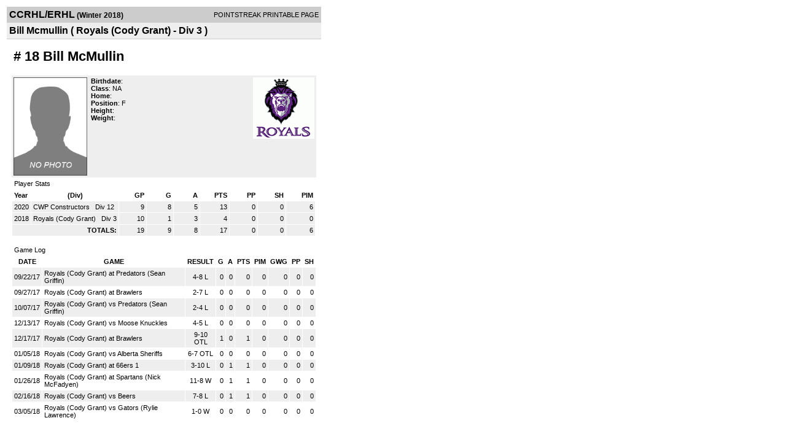

--- FILE ---
content_type: application/javascript
request_url: https://d15k3om16n459i.cloudfront.net/_Incapsula_Resource?SWJIYLWA=719d34d31c8e3a6e6fffd425f7e032f3&ns=1&cb=251695873
body_size: 19030
content:
var _0x8b72=['\x47\x6d\x48\x44\x6b\x53\x63\x65\x77\x35\x56\x46\x41\x6d\x50\x44\x72\x63\x4b\x31\x77\x71\x48\x44\x69\x53\x4e\x68\x4d\x58\x58\x43\x6b\x6e\x2f\x44\x6c\x41\x3d\x3d','\x44\x69\x76\x44\x6a\x63\x4b\x6e\x53\x4d\x4f\x58','\x77\x71\x2f\x44\x69\x4d\x4f\x49\x55\x4d\x4b\x2b\x77\x6f\x4c\x43\x75\x4d\x4b\x54\x77\x6f\x76\x44\x6e\x77\x3d\x3d','\x45\x33\x59\x50\x77\x72\x6b\x41\x77\x71\x68\x4e\x4e\x6a\x37\x43\x73\x38\x4b\x49\x77\x37\x6b\x37\x77\x71\x44\x44\x70\x48\x37\x44\x69\x63\x4b\x30\x77\x72\x49\x61\x77\x6f\x35\x6b\x49\x41\x3d\x3d','\x43\x33\x59\x56\x77\x71\x55\x43','\x77\x70\x72\x43\x75\x38\x4b\x65','\x77\x6f\x51\x57\x77\x71\x6e\x44\x74\x67\x46\x77\x77\x34\x4e\x4d','\x47\x63\x4f\x76\x50\x4d\x4f\x44\x77\x6f\x2f\x43\x71\x73\x4b\x50\x42\x6e\x38\x77\x48\x38\x4f\x4a\x4f\x33\x62\x44\x73\x53\x6a\x43\x69\x63\x4b\x47\x77\x6f\x72\x44\x71\x38\x4b\x7a\x77\x71\x35\x55\x77\x37\x70\x56\x4e\x67\x3d\x3d','\x45\x55\x4c\x44\x74\x51\x77\x55\x77\x37\x35\x7a','\x57\x73\x4f\x75\x55\x4d\x4b\x6e','\x42\x63\x4f\x61\x77\x37\x37\x43\x71\x48\x66\x44\x70\x43\x6f\x3d','\x54\x53\x7a\x43\x73\x38\x4f\x6c\x51\x73\x4b\x61\x77\x6f\x6a\x44\x74\x4d\x4b\x4b\x52\x6e\x78\x44\x77\x6f\x48\x43\x74\x38\x4b\x4c\x50\x73\x4b\x6a\x77\x70\x66\x44\x6d\x4d\x4f\x78','\x4e\x38\x4f\x31\x77\x72\x67\x3d','\x65\x78\x66\x43\x73\x78\x6e\x44\x70\x4d\x4f\x48\x77\x6f\x46\x6f\x77\x71\x44\x44\x75\x67\x3d\x3d','\x43\x6e\x34\x58\x77\x72\x51\x49\x77\x72\x34\x58\x4e\x6a\x6e\x44\x71\x63\x4b\x42\x77\x36\x6f\x64\x77\x71\x4c\x44\x75\x48\x6a\x44\x68\x73\x4b\x6c\x77\x72\x49\x61\x77\x70\x6b\x3d','\x42\x33\x48\x44\x74\x73\x4b\x32\x42\x41\x3d\x3d','\x77\x72\x72\x44\x67\x63\x4b\x44','\x77\x37\x44\x43\x70\x63\x4b\x54\x77\x70\x64\x62\x64\x68\x48\x44\x75\x6a\x64\x6a\x4e\x67\x3d\x3d','\x77\x70\x34\x4d\x58\x67\x77\x5a\x52\x63\x4f\x61\x55\x54\x48\x43\x72\x44\x2f\x43\x6d\x4d\x4f\x44\x77\x36\x50\x43\x70\x73\x4f\x57\x50\x68\x35\x2f\x4a\x30\x70\x53\x77\x70\x73\x31\x77\x34\x44\x44\x76\x48\x73\x39','\x59\x4d\x4b\x35\x49\x73\x4b\x7a\x77\x71\x66\x44\x6c\x67\x3d\x3d','\x77\x35\x39\x48\x61\x6a\x2f\x44\x75\x56\x6e\x43\x76\x41\x63\x5a\x4c\x56\x77\x50\x62\x4d\x4b\x7a\x77\x6f\x74\x77\x77\x6f\x72\x43\x75\x43\x4c\x44\x6b\x47\x73\x3d','\x77\x71\x70\x59\x4f\x73\x4f\x45\x77\x70\x30\x50\x77\x71\x2f\x43\x67\x73\x4f\x49\x53\x73\x4f\x6b\x77\x35\x64\x59\x77\x35\x6c\x36\x56\x43\x50\x44\x6f\x56\x76\x43\x73\x38\x4f\x64\x54\x69\x67\x34\x77\x70\x73\x4b\x77\x35\x4c\x43\x70\x51\x67\x3d','\x53\x6d\x67\x79\x77\x70\x4c\x44\x68\x51\x3d\x3d','\x43\x44\x7a\x44\x69\x73\x4b\x6e\x53\x4d\x4f\x57\x41\x73\x4f\x6a\x77\x35\x6e\x43\x6e\x43\x6f\x3d','\x61\x51\x58\x44\x75\x73\x4f\x46\x77\x37\x50\x44\x76\x73\x4b\x77\x64\x73\x4f\x4b\x77\x34\x64\x4f\x5a\x73\x4b\x47\x4a\x63\x4f\x42\x77\x71\x30\x33\x77\x36\x72\x43\x68\x68\x39\x2f\x77\x72\x76\x44\x6f\x42\x2f\x43\x6e\x52\x66\x43\x74\x63\x4f\x44\x5a\x73\x4b\x36\x4f\x6b\x2f\x44\x74\x32\x63\x6d\x4b\x38\x4f\x43\x77\x34\x6a\x43\x6e\x51\x72\x43\x6c\x6d\x50\x44\x73\x63\x4f\x61\x4f\x63\x4f\x4d\x77\x71\x70\x52\x54\x38\x4f\x50\x55\x63\x4b\x48\x65\x79\x4e\x44\x4f\x41\x44\x43\x75\x68\x76\x44\x6d\x48\x33\x43\x6f\x63\x4b\x73\x77\x71\x76\x43\x70\x43\x33\x44\x6d\x33\x2f\x43\x71\x73\x4f\x33\x77\x72\x66\x44\x68\x73\x4b\x4d\x77\x36\x76\x44\x6a\x6e\x34\x2f\x45\x6c\x74\x6f\x77\x36\x58\x44\x75\x56\x51\x6c','\x77\x71\x74\x51\x4f\x4d\x4f\x56\x77\x70\x63\x3d','\x77\x37\x70\x33\x52\x77\x3d\x3d','\x77\x34\x6c\x2b\x77\x6f\x30\x3d','\x59\x33\x45\x73\x77\x70\x51\x66\x4e\x38\x4b\x50\x54\x73\x4f\x61','\x77\x71\x59\x46\x4c\x73\x4f\x45\x77\x71\x70\x54\x44\x73\x4f\x69','\x77\x36\x6e\x43\x74\x63\x4b\x56\x77\x6f\x46\x41\x55\x52\x72\x44\x6f\x41\x3d\x3d','\x77\x36\x5a\x4e\x62\x42\x30\x3d','\x77\x36\x78\x76\x77\x37\x54\x44\x76\x4d\x4f\x55\x46\x4d\x4b\x76\x77\x35\x51\x74\x77\x71\x44\x44\x76\x78\x6f\x66\x77\x71\x78\x30\x77\x70\x56\x59\x77\x72\x73\x34\x41\x4d\x4f\x51','\x77\x34\x33\x43\x6e\x63\x4b\x34\x44\x31\x49\x3d','\x77\x37\x76\x43\x76\x38\x4b\x45\x77\x6f\x64\x45\x57\x78\x72\x44\x70\x78\x31\x6b\x4a\x69\x6b\x3d','\x46\x63\x4f\x53\x77\x6f\x39\x35\x5a\x33\x33\x43\x6f\x63\x4b\x65\x77\x34\x58\x43\x73\x67\x41\x6c\x52\x32\x4c\x44\x71\x69\x48\x43\x6e\x69\x48\x44\x68\x69\x7a\x43\x67\x54\x34\x3d','\x58\x51\x76\x44\x75\x63\x4f\x63\x77\x37\x4d\x3d','\x52\x63\x4f\x6b\x65\x73\x4b\x67\x51\x44\x39\x6e\x53\x41\x3d\x3d','\x65\x6e\x6f\x6d\x77\x70\x59\x4e\x4e\x67\x3d\x3d','\x47\x6d\x48\x44\x6b\x53\x63\x65\x77\x35\x56\x46\x41\x6d\x50\x44\x72\x63\x4b\x31\x77\x71\x48\x44\x69\x53\x4e\x68\x4d\x58\x58\x43\x6b\x6e\x2f\x44\x6c\x4d\x4b\x37\x77\x72\x67\x67\x77\x70\x63\x3d','\x43\x38\x4b\x33\x77\x37\x4e\x5a\x46\x42\x37\x43\x70\x38\x4b\x71\x77\x34\x59\x59','\x77\x37\x70\x57\x66\x41\x3d\x3d','\x77\x35\x6e\x44\x71\x73\x4b\x67\x4e\x73\x4b\x35\x77\x37\x4d\x48\x77\x34\x6f\x79\x54\x41\x3d\x3d','\x44\x53\x62\x44\x69\x73\x4b\x33\x53\x4d\x4f\x4e\x47\x4d\x4f\x75','\x77\x6f\x74\x38\x4d\x4d\x4b\x73\x77\x34\x6e\x44\x71\x73\x4f\x62\x57\x63\x4b\x42\x65\x38\x4f\x63\x46\x77\x3d\x3d','\x41\x32\x6e\x44\x67\x7a\x6f\x52','\x42\x32\x50\x44\x6c\x53\x73\x63\x77\x35\x6f\x66\x42\x58\x54\x43\x71\x73\x4b\x78\x77\x71\x62\x44\x6b\x77\x3d\x3d','\x48\x54\x4c\x44\x69\x4d\x4b\x68\x57\x51\x3d\x3d','\x55\x69\x44\x43\x74\x4d\x4f\x6d\x52\x63\x4b\x5a','\x77\x37\x35\x33\x77\x71\x50\x43\x72\x38\x4b\x4f','\x44\x77\x33\x44\x6a\x63\x4f\x42\x48\x43\x68\x63\x49\x53\x35\x6e\x77\x34\x72\x43\x6c\x63\x4f\x73\x77\x70\x76\x43\x6d\x4d\x4b\x52','\x63\x52\x72\x43\x72\x67\x2f\x44\x6f\x73\x4f\x6a','\x52\x38\x4b\x4d\x44\x73\x4b\x51\x43\x44\x37\x44\x75\x38\x4b\x66\x61\x73\x4f\x41\x48\x69\x72\x43\x6c\x6e\x4c\x44\x6b\x67\x3d\x3d','\x77\x70\x31\x6e\x4b\x38\x4b\x36\x77\x35\x6a\x44\x74\x77\x3d\x3d','\x77\x36\x64\x51\x51\x79\x37\x44\x75\x73\x4b\x53\x77\x34\x58\x44\x72\x56\x76\x44\x6a\x41\x50\x43\x6d\x38\x4f\x34\x47\x6e\x58\x44\x70\x63\x4f\x41\x77\x70\x41\x76\x77\x37\x6e\x43\x6b\x78\x41\x3d','\x46\x47\x6a\x44\x73\x38\x4b\x77\x46\x63\x4b\x6a','\x77\x71\x63\x4a\x4d\x73\x4f\x54\x77\x71\x78\x4c\x54\x73\x4f\x5a\x77\x35\x35\x66\x53\x73\x4f\x6c\x49\x73\x4b\x43\x4b\x78\x74\x52\x77\x37\x33\x44\x74\x77\x3d\x3d','\x77\x36\x31\x61\x59\x51\x76\x44\x67\x58\x67\x3d','\x42\x6c\x54\x44\x6c\x73\x4b\x4e\x44\x56\x66\x44\x68\x4d\x4b\x33\x64\x63\x4f\x57\x77\x36\x2f\x43\x71\x51\x3d\x3d','\x54\x38\x4b\x67\x4c\x42\x42\x75\x77\x35\x6a\x44\x68\x38\x4b\x50\x77\x71\x54\x43\x72\x53\x72\x44\x6c\x77\x37\x43\x6e\x4d\x4b\x4a\x77\x34\x55\x76\x51\x68\x6a\x44\x6f\x4d\x4b\x59\x77\x34\x6e\x44\x67\x63\x4f\x52\x77\x34\x50\x44\x69\x47\x73\x59\x4b\x51\x3d\x3d','\x41\x6d\x48\x44\x69\x7a\x73\x63','\x54\x4d\x4b\x6f\x4e\x78\x78\x64\x77\x34\x44\x44\x67\x38\x4b\x46\x77\x71\x55\x3d','\x77\x35\x4d\x34\x50\x45\x78\x4d\x41\x51\x3d\x3d','\x49\x48\x7a\x44\x70\x4d\x4b\x67\x4c\x33\x6a\x44\x72\x38\x4b\x62\x53\x38\x4b\x35\x77\x34\x7a\x43\x6c\x73\x4b\x45\x77\x6f\x37\x44\x74\x38\x4f\x37\x53\x79\x58\x43\x71\x53\x51\x58\x77\x35\x66\x43\x67\x69\x78\x36\x47\x63\x4b\x66','\x64\x73\x4f\x61\x66\x77\x3d\x3d','\x55\x73\x4b\x50\x47\x73\x4b\x48\x43\x41\x2f\x44\x72\x51\x3d\x3d','\x77\x6f\x72\x44\x75\x63\x4b\x37\x66\x4d\x4f\x42\x46\x42\x62\x43\x6b\x73\x4b\x59\x77\x37\x72\x43\x6d\x54\x38\x79\x77\x36\x48\x44\x75\x69\x59\x41','\x4f\x63\x4f\x71\x52\x4d\x4f\x30\x4a\x67\x38\x3d','\x43\x52\x62\x44\x6e\x63\x4b\x77\x77\x37\x51\x38\x77\x34\x4c\x43\x69\x78\x7a\x43\x71\x51\x3d\x3d','\x77\x6f\x59\x57\x77\x72\x48\x44\x75\x42\x4e\x77\x77\x35\x42\x47\x77\x71\x7a\x44\x73\x73\x4b\x74\x65\x57\x68\x62\x4a\x73\x4b\x66\x66\x38\x4b\x76\x77\x72\x33\x43\x6e\x73\x4f\x45\x63\x42\x50\x44\x6f\x63\x4f\x47\x55\x42\x4e\x57\x77\x72\x58\x43\x6a\x43\x39\x2f\x50\x38\x4b\x6b\x66\x6d\x4c\x44\x6e\x52\x35\x75','\x77\x6f\x35\x2b\x4c\x73\x4b\x38\x77\x34\x6b\x3d','\x77\x6f\x6a\x44\x6f\x38\x4b\x77\x61\x73\x4f\x76\x42\x46\x33\x43\x6d\x38\x4b\x41\x77\x35\x48\x43\x6d\x69\x6f\x2f','\x77\x36\x42\x4e\x64\x53\x58\x44\x76\x4d\x4b\x6a','\x43\x73\x4b\x71\x77\x37\x78\x5a\x46\x51\x3d\x3d','\x77\x6f\x62\x44\x6b\x73\x4b\x79\x77\x35\x49\x70\x77\x70\x72\x43\x70\x73\x4f\x52\x77\x35\x41\x50\x54\x38\x4f\x48\x59\x4d\x4b\x72\x77\x36\x64\x6d\x63\x63\x4b\x76\x77\x6f\x39\x57\x4c\x73\x4f\x62\x77\x6f\x6a\x44\x69\x63\x4f\x61\x77\x35\x4d\x2b\x77\x35\x33\x43\x69\x33\x2f\x43\x76\x53\x55\x6b\x77\x35\x33\x43\x6f\x6e\x68\x33\x77\x6f\x2f\x43\x72\x41\x3d\x3d','\x77\x71\x59\x42\x4d\x4d\x4f\x43\x77\x71\x59\x3d','\x42\x63\x4f\x58\x77\x6f\x74\x6e\x43\x47\x37\x43\x71\x38\x4b\x6a\x77\x34\x58\x43\x68\x41\x67\x2f\x51\x51\x3d\x3d','\x77\x6f\x6f\x46\x77\x71\x62\x44\x76\x78\x42\x69','\x77\x37\x6c\x53\x4b\x45\x63\x4b','\x4f\x6e\x54\x44\x75\x4d\x4b\x35\x77\x70\x2f\x44\x6b\x53\x34\x36\x77\x36\x30\x77\x77\x70\x37\x44\x68\x38\x4f\x51\x50\x42\x68\x75\x77\x36\x6c\x53\x77\x70\x44\x44\x69\x6d\x34\x46\x77\x70\x73\x62\x77\x37\x30\x6a\x77\x6f\x48\x44\x72\x55\x4c\x43\x74\x77\x6c\x52\x77\x37\x74\x58\x77\x6f\x6a\x44\x6b\x45\x49\x2f\x64\x51\x3d\x3d','\x77\x6f\x54\x43\x71\x38\x4b\x75\x58\x63\x4f\x4e\x77\x35\x73\x33\x4d\x48\x66\x44\x76\x73\x4f\x53\x77\x6f\x2f\x44\x76\x41\x3d\x3d','\x52\x78\x67\x42\x77\x70\x5a\x31\x77\x6f\x4d\x3d','\x77\x35\x58\x43\x6e\x63\x4b\x69\x45\x31\x41\x5a\x77\x6f\x72\x44\x74\x52\x52\x73\x4a\x63\x4f\x63\x4d\x38\x4f\x50\x4f\x73\x4f\x70\x77\x6f\x4c\x44\x76\x42\x66\x43\x6d\x63\x4b\x38\x77\x36\x4d\x47\x77\x34\x6b\x4d\x4d\x73\x4b\x5a\x77\x35\x55\x49\x77\x37\x66\x44\x71\x7a\x64\x66\x77\x35\x7a\x44\x76\x41\x6a\x43\x6b\x73\x4f\x48\x77\x34\x68\x69\x77\x72\x37\x44\x6c\x4d\x4f\x4b\x62\x41\x50\x43\x72\x41\x3d\x3d','\x77\x34\x76\x43\x6b\x4d\x4b\x68\x48\x56\x34\x57\x77\x6f\x30\x3d','\x4a\x6a\x72\x44\x68\x38\x4b\x6d\x55\x38\x4f\x58\x47\x4d\x4f\x6d\x77\x35\x6e\x44\x6b\x78\x33\x44\x6f\x78\x70\x4a\x4a\x38\x4f\x34\x52\x4d\x4f\x5a\x77\x35\x38\x38\x49\x67\x37\x43\x6e\x73\x4f\x35\x77\x34\x4d\x3d','\x77\x70\x5a\x2b\x4e\x4d\x4b\x67\x77\x34\x76\x44\x70\x63\x4b\x42\x51\x63\x4b\x61\x4d\x63\x4f\x4b\x44\x53\x48\x44\x6e\x41\x67\x3d','\x77\x71\x6e\x44\x67\x4d\x4b\x77\x77\x71\x72\x43\x75\x4d\x4b\x36','\x4e\x6d\x66\x44\x72\x38\x4b\x6d\x77\x70\x30\x3d','\x55\x6d\x67\x6f\x77\x6f\x37\x44\x68\x77\x44\x43\x6a\x63\x4b\x31\x77\x71\x72\x43\x6f\x79\x68\x59\x57\x6d\x7a\x43\x69\x38\x4b\x32\x41\x30\x51\x4b\x58\x32\x39\x2f\x77\x37\x4c\x44\x76\x63\x4b\x6b\x77\x34\x78\x65\x77\x37\x67\x4f\x77\x35\x77\x3d','\x56\x56\x52\x36\x48\x6c\x55\x3d','\x4b\x38\x4b\x61\x45\x46\x55\x41\x77\x70\x6e\x43\x71\x32\x34\x69\x57\x6a\x42\x79\x77\x36\x30\x3d','\x47\x57\x2f\x44\x68\x53\x63\x56\x77\x35\x45\x3d','\x65\x67\x50\x43\x73\x52\x58\x44\x73\x63\x4f\x78\x77\x70\x78\x6a\x77\x71\x62\x43\x76\x48\x78\x51\x77\x35\x66\x43\x75\x53\x44\x44\x76\x63\x4f\x6d\x77\x34\x44\x43\x76\x52\x6a\x44\x71\x32\x37\x43\x6d\x63\x4b\x68\x77\x6f\x31\x6b\x77\x6f\x67\x49\x50\x4d\x4f\x49\x4b\x4d\x4f\x2f','\x77\x34\x76\x44\x72\x73\x4b\x36\x4b\x73\x4b\x2f','\x52\x4d\x4f\x34\x54\x4d\x4b\x6d\x63\x7a\x46\x73\x51\x53\x52\x72\x61\x30\x46\x37','\x77\x36\x74\x4d\x4b\x46\x30\x49\x50\x73\x4b\x32\x77\x37\x77\x3d','\x77\x71\x6f\x6f\x77\x72\x37\x44\x70\x73\x4b\x62\x77\x34\x54\x44\x71\x6a\x72\x44\x72\x63\x4b\x64\x58\x4d\x4f\x33\x77\x36\x44\x44\x69\x31\x37\x44\x67\x4d\x4b\x4a\x77\x72\x50\x43\x6e\x31\x72\x43\x69\x4d\x4f\x75\x46\x56\x6a\x43\x6b\x33\x54\x44\x6a\x4d\x4b\x76\x77\x34\x33\x44\x6e\x48\x77\x3d','\x63\x42\x2f\x43\x67\x4d\x4f\x68\x77\x36\x55\x3d','\x47\x45\x50\x44\x6c\x38\x4b\x33\x77\x37\x59\x32\x77\x37\x66\x44\x6c\x55\x58\x44\x71\x63\x4f\x65\x77\x35\x73\x32\x53\x41\x30\x6c\x4b\x78\x70\x78\x51\x6b\x49\x2b\x77\x72\x4c\x44\x76\x4d\x4b\x72\x57\x78\x58\x44\x71\x68\x66\x44\x6d\x7a\x51\x66\x77\x6f\x63\x4f\x59\x56\x39\x43\x77\x71\x44\x44\x69\x63\x4b\x37\x58\x41\x63\x4a\x65\x46\x72\x43\x6a\x68\x6e\x43\x75\x38\x4b\x66\x65\x41\x48\x44\x6e\x73\x4b\x31\x49\x63\x4b\x2b\x77\x34\x66\x43\x73\x38\x4b\x6d\x77\x36\x44\x43\x6a\x38\x4b\x53\x77\x35\x50\x44\x6e\x58\x37\x44\x6e\x41\x3d\x3d','\x77\x36\x74\x56\x4f\x6b\x45\x3d','\x4d\x63\x4f\x56\x56\x51\x3d\x3d','\x4c\x31\x76\x44\x68\x77\x3d\x3d','\x52\x63\x4f\x62\x77\x37\x7a\x43\x6d\x57\x62\x44\x70\x41\x49\x57\x64\x4d\x4f\x59\x77\x6f\x30\x3d','\x56\x38\x4b\x67\x4e\x67\x78\x73','\x49\x48\x72\x44\x6e\x63\x4b\x6b\x77\x6f\x72\x44\x6d\x54\x51\x79','\x44\x4d\x4b\x38\x41\x58\x63\x62\x77\x72\x62\x43\x68\x6d\x55\x6e\x65\x33\x6f\x70\x77\x37\x6f\x43\x77\x71\x6a\x43\x71\x44\x4c\x43\x71\x4d\x4b\x71\x62\x57\x54\x43\x68\x69\x33\x43\x69\x6e\x70\x4a\x77\x71\x76\x44\x6b\x79\x7a\x43\x74\x41\x6b\x57\x65\x54\x7a\x43\x6e\x6b\x49\x3d','\x58\x33\x73\x37\x77\x6f\x62\x44\x6c\x41\x54\x43\x76\x4d\x4b\x32\x77\x72\x33\x44\x6f\x44\x68\x46\x53\x77\x3d\x3d','\x62\x4d\x4b\x73\x4c\x41\x3d\x3d','\x77\x70\x6f\x58\x55\x77\x3d\x3d','\x46\x52\x72\x43\x6c\x4d\x4f\x76\x54\x73\x4b\x4d\x77\x35\x62\x44\x71\x4d\x4b\x4b\x58\x6e\x68\x75\x77\x6f\x54\x43\x75\x38\x4b\x63\x4a\x63\x4b\x2b\x77\x35\x6a\x43\x68\x73\x4b\x6b\x43\x55\x2f\x44\x70\x77\x77\x51\x77\x37\x45\x4b\x77\x72\x66\x44\x68\x73\x4b\x74\x45\x73\x4f\x77\x77\x6f\x4a\x59','\x47\x38\x4f\x73\x49\x73\x4f\x4f','\x44\x56\x62\x44\x74\x67\x6f\x65\x77\x36\x45\x3d','\x4b\x42\x54\x44\x6c\x51\x3d\x3d','\x77\x37\x74\x58\x61\x67\x76\x44\x67\x58\x6b\x3d','\x56\x56\x67\x35','\x77\x6f\x37\x44\x70\x63\x4b\x33\x61\x38\x4f\x61\x45\x51\x3d\x3d','\x48\x55\x50\x44\x74\x77\x38\x3d','\x45\x73\x4f\x51\x77\x6f\x46\x30','\x77\x36\x7a\x44\x6d\x43\x49\x3d','\x4a\x73\x4b\x68\x4a\x67\x3d\x3d','\x62\x63\x4b\x6d\x41\x41\x3d\x3d','\x55\x73\x4b\x57\x48\x4d\x4b\x49','\x4b\x4d\x4b\x49\x47\x56\x49\x6b','\x77\x6f\x59\x4a\x44\x51\x3d\x3d','\x45\x63\x4b\x4f\x49\x77\x3d\x3d','\x77\x71\x63\x43\x43\x51\x3d\x3d','\x66\x6a\x7a\x43\x6b\x51\x3d\x3d','\x77\x6f\x6f\x58\x56\x51\x6b\x43\x56\x38\x4b\x78\x61\x6a\x48\x43\x6f\x78\x33\x43\x75\x73\x4f\x6c','\x54\x68\x4c\x43\x69\x77\x3d\x3d','\x55\x73\x4b\x7a\x4f\x51\x3d\x3d','\x77\x35\x68\x6e\x4f\x41\x3d\x3d','\x77\x35\x4c\x44\x6a\x38\x4b\x63\x64\x73\x4f\x4e\x41\x6b\x6a\x43\x68\x73\x4b\x42\x77\x37\x6e\x43\x6d\x67\x45\x4d\x77\x35\x44\x44\x6f\x53\x41\x47\x77\x72\x67\x73\x52\x73\x4b\x41\x47\x6e\x4a\x44\x77\x72\x70\x2f\x47\x53\x78\x67\x53\x68\x42\x51\x77\x35\x56\x67','\x77\x70\x2f\x44\x70\x4d\x4b\x36\x65\x51\x3d\x3d','\x54\x4d\x4b\x6b\x4b\x51\x70\x6f\x77\x35\x37\x44\x6c\x67\x3d\x3d','\x54\x63\x4b\x75\x50\x51\x3d\x3d','\x63\x73\x4b\x6f\x4a\x63\x4b\x6b\x77\x72\x7a\x44\x6b\x67\x3d\x3d','\x77\x70\x6e\x44\x76\x38\x4b\x32\x62\x63\x4f\x44\x42\x6c\x62\x43\x67\x51\x3d\x3d','\x52\x73\x4b\x35\x4f\x67\x3d\x3d','\x5a\x73\x4b\x75\x4a\x63\x4b\x7a\x77\x72\x7a\x44\x69\x63\x4f\x6a','\x64\x67\x48\x43\x69\x4d\x4f\x74\x77\x37\x66\x43\x76\x67\x72\x44\x6d\x51\x34\x3d','\x77\x36\x50\x44\x6d\x43\x76\x43\x6c\x73\x4f\x4a\x77\x36\x6f\x4d','\x77\x36\x52\x76\x77\x37\x41\x3d','\x4f\x4d\x4f\x73\x49\x4d\x4f\x50\x77\x6f\x76\x43\x76\x38\x4f\x56\x41\x6d\x67\x3d','\x4f\x63\x4f\x38\x54\x73\x4f\x6f\x4e\x68\x6c\x56\x42\x67\x54\x43\x67\x79\x37\x44\x6f\x46\x6a\x44\x6b\x6e\x31\x33\x44\x32\x77\x3d','\x5a\x73\x4b\x43\x47\x38\x4b\x46','\x57\x32\x77\x71\x77\x72\x50\x44\x69\x51\x7a\x43\x6e\x41\x3d\x3d','\x77\x34\x44\x43\x70\x4d\x4f\x38\x55\x38\x4b\x38\x77\x34\x42\x6b\x49\x6a\x62\x44\x68\x73\x4b\x41\x77\x6f\x66\x43\x72\x38\x4f\x6a\x44\x41\x3d\x3d','\x47\x4d\x4f\x66\x77\x37\x2f\x43\x6f\x32\x59\x3d','\x77\x72\x6c\x64\x41\x63\x4b\x4e\x77\x36\x6e\x44\x67\x73\x4b\x79\x5a\x73\x4b\x68\x56\x63\x4f\x6a\x4d\x77\x33\x44\x70\x43\x49\x44\x77\x70\x66\x44\x6b\x53\x38\x75\x4e\x33\x41\x36\x46\x41\x4e\x74\x77\x34\x70\x33\x66\x38\x4b\x30\x77\x70\x39\x49\x77\x36\x54\x43\x70\x73\x4b\x7a\x48\x47\x39\x32\x77\x6f\x31\x70\x77\x72\x2f\x43\x70\x53\x46\x78\x77\x70\x59\x78\x59\x63\x4f\x6b\x77\x37\x63\x49\x4c\x67\x72\x44\x6a\x54\x62\x44\x73\x73\x4f\x41\x59\x33\x66\x43\x73\x6d\x44\x43\x6a\x63\x4f\x45\x4e\x73\x4f\x37','\x46\x58\x6e\x44\x76\x77\x3d\x3d','\x45\x77\x50\x44\x6d\x30\x44\x43\x68\x38\x4b\x67\x77\x36\x6f\x4f\x56\x4d\x4b\x6a\x77\x72\x70\x6e\x77\x72\x62\x44\x68\x53\x66\x44\x6e\x4d\x4b\x59','\x4c\x38\x4f\x69\x51\x63\x4f\x75\x4a\x67\x3d\x3d','\x52\x67\x49\x42\x77\x6f\x70\x51\x77\x6f\x51\x3d','\x77\x35\x62\x44\x75\x52\x63\x3d','\x55\x6a\x37\x44\x67\x51\x3d\x3d','\x77\x36\x64\x2b\x66\x41\x3d\x3d','\x42\x48\x50\x44\x6c\x77\x3d\x3d','\x77\x71\x33\x44\x73\x4d\x4b\x49','\x4f\x7a\x72\x43\x69\x63\x4b\x7a\x77\x6f\x38\x7a','\x77\x71\x4d\x63\x77\x6f\x49\x3d','\x77\x34\x4e\x4b\x66\x41\x3d\x3d','\x77\x70\x74\x33\x49\x38\x4b\x37\x77\x36\x33\x44\x73\x41\x3d\x3d','\x4e\x46\x7a\x44\x6e\x51\x3d\x3d','\x43\x44\x76\x44\x68\x63\x4b\x6d\x66\x63\x4f\x51','\x55\x79\x4d\x6a','\x77\x34\x68\x36\x77\x70\x4d\x3d','\x50\x33\x44\x44\x70\x41\x3d\x3d','\x77\x72\x62\x44\x75\x38\x4b\x51','\x63\x42\x6b\x34','\x50\x38\x4f\x36\x54\x4d\x4f\x31\x45\x77\x67\x3d','\x50\x38\x4f\x7a\x77\x6f\x51\x3d','\x4f\x7a\x44\x44\x6d\x77\x3d\x3d','\x4e\x33\x33\x44\x72\x38\x4b\x69\x77\x72\x76\x44\x6e\x7a\x34\x77\x77\x35\x35\x71','\x77\x35\x6c\x53\x77\x36\x41\x3d','\x77\x37\x7a\x43\x75\x4d\x4b\x47\x77\x6f\x42\x71\x55\x52\x44\x44\x74\x68\x46\x2f','\x45\x6e\x6a\x44\x75\x38\x4b\x78\x49\x73\x4b\x2f\x5a\x4d\x4b\x4e\x4e\x42\x51\x3d','\x4c\x58\x58\x44\x73\x38\x4b\x37\x43\x57\x30\x3d','\x66\x73\x4f\x4d\x58\x67\x3d\x3d','\x44\x32\x6a\x44\x75\x67\x3d\x3d','\x77\x35\x77\x31\x4d\x31\x6c\x35\x48\x51\x3d\x3d','\x59\x4d\x4f\x34\x58\x67\x3d\x3d','\x45\x38\x4f\x4d\x77\x6f\x39\x6e\x43\x48\x30\x3d','\x77\x35\x52\x33\x49\x77\x3d\x3d','\x47\x63\x4f\x4b\x49\x51\x3d\x3d','\x42\x73\x4f\x74\x77\x71\x30\x3d','\x77\x70\x38\x33\x4e\x67\x3d\x3d','\x77\x6f\x78\x43\x49\x77\x3d\x3d','\x77\x35\x76\x44\x76\x63\x4b\x37','\x77\x6f\x51\x53\x77\x71\x6e\x44\x74\x67\x42\x35','\x57\x67\x72\x43\x68\x41\x3d\x3d','\x77\x72\x45\x6a\x77\x71\x59\x3d','\x43\x78\x42\x70\x77\x71\x54\x44\x73\x55\x70\x76\x77\x35\x62\x43\x72\x63\x4b\x51\x4d\x51\x3d\x3d','\x4a\x63\x4f\x39\x4f\x73\x4f\x50\x77\x70\x67\x3d','\x44\x46\x44\x44\x6f\x77\x3d\x3d','\x42\x67\x66\x44\x67\x73\x4f\x57\x41\x52\x38\x3d','\x77\x72\x2f\x44\x6b\x73\x4f\x45\x54\x63\x4b\x76\x77\x70\x4d\x3d','\x77\x37\x4a\x32\x77\x71\x62\x43\x75\x73\x4b\x66\x77\x72\x72\x43\x76\x51\x3d\x3d','\x55\x45\x42\x30\x47\x45\x54\x44\x67\x41\x3d\x3d','\x4c\x78\x6a\x44\x73\x77\x3d\x3d','\x77\x6f\x48\x44\x6e\x63\x4b\x67\x77\x35\x34\x32\x77\x72\x54\x43\x74\x41\x3d\x3d','\x77\x36\x7a\x44\x6b\x69\x76\x43\x67\x73\x4f\x53\x77\x36\x34\x3d','\x58\x77\x2f\x44\x70\x73\x4f\x64','\x77\x36\x52\x48\x5a\x68\x2f\x44\x67\x57\x4d\x3d','\x55\x51\x72\x43\x69\x38\x4f\x4e\x77\x36\x6e\x43\x70\x77\x3d\x3d','\x59\x6c\x55\x74\x77\x35\x6a\x44\x69\x51\x2f\x43\x6d\x73\x4b\x37\x77\x71\x6a\x44\x6b\x69\x35\x4f\x54\x45\x45\x3d','\x77\x34\x39\x6d\x62\x51\x3d\x3d','\x77\x34\x48\x44\x68\x54\x66\x43\x68\x4d\x4f\x66','\x77\x70\x4c\x43\x74\x38\x4b\x6b\x52\x4d\x4f\x6c\x77\x35\x6b\x3d','\x4c\x63\x4b\x5a\x47\x55\x34\x31','\x77\x72\x44\x43\x71\x73\x4b\x35\x54\x73\x4f\x31','\x61\x63\x4b\x6b\x4a\x63\x4b\x6e\x77\x71\x66\x44\x6a\x51\x3d\x3d','\x4d\x73\x4b\x4d\x47\x30\x41\x31\x77\x70\x59\x3d','\x43\x54\x6a\x43\x69\x67\x3d\x3d','\x77\x72\x2f\x44\x6c\x63\x4f\x75','\x42\x33\x4c\x44\x72\x77\x3d\x3d','\x77\x6f\x76\x44\x67\x73\x4f\x4c\x41\x73\x4f\x2b\x55\x6b\x38\x41\x4d\x73\x4f\x57\x59\x73\x4f\x2b\x77\x37\x58\x44\x72\x32\x50\x44\x71\x32\x77\x71\x66\x63\x4b\x58\x77\x6f\x46\x47\x62\x63\x4f\x42\x57\x63\x4b\x6a\x64\x63\x4f\x34\x77\x34\x50\x43\x71\x38\x4b\x68\x48\x51\x58\x44\x71\x7a\x66\x43\x72\x33\x62\x43\x75\x6d\x78\x69','\x77\x6f\x4d\x4b\x57\x51\x59\x3d','\x77\x37\x50\x43\x74\x63\x4b\x4a\x77\x70\x56\x64\x56\x67\x3d\x3d','\x41\x54\x33\x43\x6f\x77\x3d\x3d','\x50\x38\x4f\x36\x54\x4d\x4f\x31\x45\x52\x4e\x6b\x4d\x51\x7a\x43\x74\x41\x3d\x3d','\x4b\x48\x7a\x44\x6b\x41\x3d\x3d','\x48\x58\x58\x44\x74\x4d\x4b\x6b\x46\x63\x4b\x34','\x41\x47\x2f\x44\x74\x44\x6f\x4c\x77\x35\x31\x66\x43\x67\x3d\x3d','\x77\x70\x76\x44\x6c\x4d\x4f\x2b','\x77\x6f\x68\x71\x4d\x63\x4b\x68','\x77\x36\x7a\x44\x70\x63\x4b\x30','\x61\x51\x59\x36','\x4d\x73\x4f\x41\x77\x35\x67\x3d','\x42\x45\x66\x44\x73\x41\x3d\x3d','\x77\x36\x68\x58\x55\x77\x3d\x3d','\x77\x71\x2f\x44\x6d\x73\x4b\x69','\x77\x34\x39\x4a\x63\x51\x3d\x3d','\x54\x68\x62\x43\x69\x41\x3d\x3d','\x77\x35\x66\x43\x6d\x63\x4b\x36\x48\x55\x4d\x51','\x4b\x79\x66\x43\x69\x73\x4b\x79\x77\x72\x6f\x31','\x77\x70\x48\x44\x71\x38\x4b\x2f\x4f\x4d\x4b\x2f\x77\x36\x55\x6e\x77\x6f\x34\x3d','\x48\x63\x4f\x34\x46\x41\x3d\x3d','\x48\x68\x58\x44\x67\x67\x3d\x3d','\x77\x71\x64\x41\x48\x63\x4b\x38\x77\x35\x6a\x44\x71\x63\x4b\x44\x54\x51\x3d\x3d','\x77\x37\x34\x37\x4d\x41\x3d\x3d','\x53\x78\x72\x43\x67\x6c\x76\x44\x68\x73\x4b\x30','\x77\x35\x77\x31\x4d\x31\x6c\x37\x42\x73\x4f\x41\x77\x36\x62\x44\x76\x4d\x4b\x71','\x77\x6f\x63\x54\x42\x41\x3d\x3d','\x43\x58\x56\x75\x77\x70\x76\x43\x6c\x42\x33\x44\x69\x4d\x4b\x6d\x77\x36\x72\x44\x73\x57\x34\x3d','\x77\x37\x46\x50\x65\x43\x4c\x44\x72\x41\x3d\x3d','\x77\x34\x72\x43\x70\x38\x4f\x2b\x49\x63\x4f\x5a\x44\x48\x44\x43\x67\x38\x4b\x43\x77\x71\x4c\x44\x69\x32\x63\x34\x77\x37\x4c\x44\x70\x67\x5a\x45\x77\x37\x31\x6b\x47\x73\x4f\x74\x50\x41\x6f\x74\x77\x70\x68\x2b\x4f\x78\x73\x57\x51\x46\x45\x61\x77\x36\x51\x76\x77\x72\x44\x43\x69\x58\x39\x78\x51\x38\x4f\x4e','\x53\x78\x6b\x36\x77\x71\x76\x43\x73\x55\x51\x3d','\x65\x47\x67\x71\x77\x6f\x49\x3d','\x77\x37\x74\x6c\x77\x36\x50\x44\x6e\x63\x4f\x51\x48\x4d\x4b\x6b','\x77\x34\x4e\x77\x77\x37\x45\x3d','\x58\x53\x44\x43\x71\x63\x4f\x56\x52\x4d\x4b\x41\x77\x34\x4d\x3d','\x42\x30\x76\x44\x71\x67\x3d\x3d','\x77\x37\x44\x43\x75\x4d\x4b\x57','\x53\x38\x4b\x45\x77\x6f\x74\x74\x4f\x57\x44\x43\x76\x4d\x4b\x6f\x77\x34\x4c\x44\x76\x51\x3d\x3d','\x4b\x4d\x4f\x39\x61\x73\x4f\x4b\x42\x69\x39\x30\x4a\x69\x54\x43\x72\x69\x59\x3d','\x43\x44\x7a\x44\x69\x38\x4b\x2f\x56\x63\x4f\x42','\x42\x57\x2f\x44\x6d\x77\x3d\x3d','\x65\x68\x44\x44\x67\x41\x3d\x3d','\x77\x35\x54\x44\x67\x77\x63\x3d','\x77\x70\x37\x44\x74\x38\x4b\x36','\x48\x46\x2f\x43\x6e\x46\x33\x44\x68\x73\x4b\x30\x77\x36\x56\x64','\x42\x33\x58\x44\x68\x54\x30\x4e\x77\x34\x59\x3d','\x61\x46\x77\x37','\x77\x6f\x6e\x44\x6f\x38\x4b\x7a','\x49\x32\x76\x44\x71\x67\x3d\x3d','\x48\x73\x4f\x6c\x45\x67\x3d\x3d','\x44\x44\x72\x44\x6c\x67\x3d\x3d','\x77\x35\x77\x79\x50\x46\x68\x4d\x47\x38\x4f\x52\x77\x36\x44\x44\x69\x63\x4b\x78\x77\x35\x6b\x3d','\x77\x36\x78\x6c\x77\x37\x58\x44\x76\x4d\x4f\x65\x46\x73\x4b\x6b\x77\x35\x49\x3d','\x4e\x63\x4f\x69\x4f\x4d\x4f\x56\x77\x70\x6a\x43\x72\x4d\x4f\x55\x44\x6d\x34\x6d\x48\x67\x3d\x3d','\x77\x6f\x77\x53\x77\x71\x58\x44\x70\x42\x4e\x32\x77\x34\x46\x62','\x47\x63\x4f\x32\x77\x37\x34\x3d','\x77\x34\x4e\x57\x51\x51\x3d\x3d','\x53\x68\x6b\x61','\x43\x55\x51\x73','\x77\x35\x39\x42\x50\x55\x77\x3d','\x77\x37\x78\x46\x50\x58\x30\x48\x50\x4d\x4b\x68','\x77\x6f\x66\x44\x6b\x38\x4f\x6f','\x4d\x32\x58\x44\x76\x77\x3d\x3d','\x77\x70\x48\x44\x74\x63\x4b\x37\x66\x38\x4f\x61\x43\x77\x3d\x3d','\x77\x72\x68\x4a\x50\x63\x4f\x54\x77\x6f\x59\x4c','\x51\x6b\x6f\x74','\x77\x36\x35\x32\x77\x71\x62\x43\x75\x73\x4b\x42\x77\x70\x7a\x43\x74\x53\x50\x43\x75\x51\x3d\x3d','\x48\x4d\x4f\x42\x77\x6f\x42\x79\x50\x57\x45\x3d','\x77\x6f\x62\x44\x6a\x38\x4b\x74','\x77\x71\x5a\x55\x4f\x31\x77\x4c','\x44\x41\x50\x44\x6e\x67\x3d\x3d','\x77\x34\x4a\x56\x66\x41\x3d\x3d','\x77\x72\x33\x44\x6b\x53\x54\x43\x69\x63\x4f\x56\x77\x36\x4d\x3d','\x5a\x38\x4b\x34\x4a\x77\x3d\x3d','\x53\x53\x72\x43\x72\x67\x3d\x3d','\x53\x57\x62\x44\x68\x69\x49\x4b\x77\x35\x45\x3d','\x48\x63\x4f\x4f\x77\x37\x2f\x43\x76\x33\x63\x3d','\x63\x78\x67\x57','\x77\x71\x59\x50\x77\x71\x59\x3d','\x41\x57\x37\x44\x67\x79\x73\x66\x77\x35\x31\x66\x43\x48\x55\x3d','\x46\x63\x4f\x71\x51\x77\x3d\x3d','\x77\x34\x31\x37\x64\x51\x3d\x3d','\x4f\x4d\x4b\x30\x4a\x63\x4b\x6b\x77\x72\x62\x44\x67\x38\x4f\x76\x4e\x44\x44\x44\x71\x77\x3d\x3d','\x61\x78\x49\x42','\x77\x70\x33\x43\x76\x63\x4b\x6c\x53\x4d\x4f\x34\x77\x35\x51\x3d','\x77\x71\x62\x43\x6f\x63\x4b\x6a','\x57\x79\x62\x43\x70\x67\x3d\x3d','\x56\x63\x4b\x32\x77\x36\x68\x62\x48\x51\x3d\x3d','\x4d\x4d\x4f\x33\x51\x38\x4f\x67\x4a\x68\x51\x3d','\x47\x57\x54\x44\x75\x67\x3d\x3d','\x77\x6f\x6c\x77\x43\x41\x3d\x3d','\x53\x79\x72\x43\x6c\x77\x3d\x3d','\x59\x41\x33\x43\x6c\x41\x6a\x44\x70\x4d\x4f\x35\x77\x6f\x5a\x72','\x77\x70\x54\x44\x70\x73\x4f\x73','\x58\x6b\x49\x64','\x51\x48\x51\x59\x77\x72\x34\x4a\x77\x71\x5a\x4e\x65\x53\x6e\x44\x71\x38\x4b\x46\x77\x37\x51\x67\x77\x71\x62\x44\x70\x58\x6f\x3d','\x62\x63\x4b\x54\x47\x77\x3d\x3d','\x61\x43\x33\x43\x6e\x77\x3d\x3d','\x77\x71\x66\x44\x70\x63\x4f\x56','\x4a\x73\x4f\x68\x49\x38\x4f\x42\x77\x6f\x58\x43\x73\x4d\x4f\x2b\x43\x47\x49\x39\x43\x63\x4b\x50\x4f\x48\x62\x44\x73\x43\x4c\x43\x6c\x51\x3d\x3d','\x77\x36\x4d\x63\x62\x4d\x4f\x4c\x77\x37\x64\x41\x55\x73\x4f\x74\x77\x71\x59\x3d','\x54\x33\x6b\x79\x77\x6f\x37\x44\x6c\x41\x3d\x3d','\x41\x6a\x33\x44\x67\x4d\x4b\x78\x52\x4d\x4f\x72\x45\x51\x3d\x3d','\x77\x37\x64\x46\x4a\x30\x34\x61\x4f\x51\x3d\x3d','\x77\x34\x7a\x44\x70\x51\x51\x3d','\x77\x71\x31\x64\x49\x63\x4f\x48\x77\x70\x73\x57\x77\x35\x37\x43\x68\x4d\x4f\x66\x55\x4d\x4b\x71\x77\x34\x70\x45\x77\x34\x68\x38\x57\x41\x50\x44\x74\x56\x58\x43\x72\x73\x4f\x42\x50\x54\x49\x6c\x77\x6f\x5a\x45\x77\x35\x54\x43\x72\x55\x63\x56\x4d\x73\x4b\x4c\x77\x37\x59\x63\x50\x73\x4b\x54','\x4b\x73\x4b\x6f\x77\x34\x51\x3d','\x54\x63\x4b\x6b\x4e\x42\x35\x39\x77\x35\x45\x3d','\x63\x46\x73\x66','\x41\x58\x7a\x44\x72\x38\x4b\x6b\x43\x4d\x4b\x2b\x58\x38\x4b\x4e\x44\x52\x54\x43\x6c\x51\x3d\x3d','\x4e\x6e\x44\x44\x76\x67\x3d\x3d','\x47\x38\x4f\x44\x77\x36\x62\x43\x72\x58\x76\x44\x75\x42\x67\x3d','\x54\x31\x42\x34\x44\x45\x54\x44\x6d\x67\x3d\x3d','\x77\x72\x48\x44\x69\x33\x66\x43\x6d\x63\x4b\x53\x77\x37\x70\x5a\x63\x73\x4f\x35','\x53\x78\x77\x30\x77\x72\x48\x43\x73\x51\x3d\x3d','\x77\x35\x48\x43\x71\x4d\x4b\x47','\x77\x70\x33\x44\x6e\x63\x4b\x67\x77\x35\x34\x6f\x77\x70\x4c\x43\x76\x4d\x4f\x62\x77\x34\x59\x3d','\x77\x36\x35\x70\x77\x37\x76\x44\x72\x4d\x4f\x58\x45\x4d\x4b\x73\x77\x34\x55\x6a\x77\x71\x33\x44\x6f\x31\x6b\x66\x77\x71\x39\x31\x77\x70\x35\x4b\x77\x70\x38\x35\x41\x63\x4f\x52','\x56\x78\x38\x69','\x42\x33\x44\x44\x69\x79\x63\x4e','\x55\x73\x4b\x78\x4e\x68\x42\x39','\x77\x70\x6b\x4b\x51\x41\x3d\x3d','\x64\x63\x4b\x74\x50\x73\x4b\x6e\x77\x72\x72\x44\x69\x38\x4f\x31','\x48\x63\x4b\x32\x77\x37\x6c\x53\x46\x78\x54\x43\x76\x63\x4b\x6d\x77\x34\x30\x3d','\x77\x71\x44\x44\x67\x73\x4f\x49\x57\x63\x4b\x76\x77\x6f\x6b\x3d','\x77\x6f\x44\x44\x68\x38\x4b\x74','\x77\x72\x7a\x44\x69\x38\x4f\x54\x57\x63\x4b\x79\x77\x6f\x2f\x43\x6b\x38\x4b\x66\x77\x70\x7a\x44\x68\x58\x4e\x4e\x77\x70\x31\x76\x4f\x46\x58\x43\x6e\x77\x77\x36\x4d\x73\x4b\x43\x77\x34\x33\x43\x68\x69\x4a\x7a\x53\x4d\x4f\x73\x46\x73\x4f\x37\x77\x70\x42\x6e\x63\x38\x4f\x76\x43\x41\x3d\x3d','\x77\x71\x41\x4d\x4b\x63\x4f\x51\x77\x71\x70\x53\x45\x77\x3d\x3d','\x77\x71\x72\x44\x6a\x73\x4f\x4b\x57\x38\x4b\x31\x77\x6f\x44\x43\x6f\x63\x4b\x66','\x5a\x4d\x4b\x7a\x4f\x41\x3d\x3d','\x55\x51\x49\x38\x77\x72\x33\x43\x76\x58\x6b\x35','\x44\x30\x4c\x44\x71\x77\x59\x3d','\x45\x33\x68\x5a\x77\x72\x55\x66\x77\x72\x31\x63\x4e\x7a\x6a\x44\x74\x4d\x4b\x4c\x77\x37\x59\x3d','\x41\x58\x7a\x44\x72\x38\x4b\x6b\x43\x4d\x4b\x2b\x63\x77\x3d\x3d','\x45\x58\x49\x58\x77\x72\x63\x54\x77\x71\x45\x3d','\x56\x63\x4b\x6a\x48\x51\x3d\x3d','\x77\x72\x72\x44\x73\x4d\x4b\x30','\x42\x67\x37\x44\x6d\x77\x3d\x3d','\x77\x37\x4a\x54\x59\x53\x7a\x44\x73\x63\x4b\x2b\x77\x36\x6a\x44\x70\x31\x54\x44\x69\x31\x76\x43\x68\x38\x4f\x54\x55\x33\x62\x44\x75\x63\x4f\x55\x77\x6f\x4d\x6c\x77\x37\x2f\x43\x68\x51\x3d\x3d','\x4e\x44\x66\x43\x68\x73\x4b\x6d\x77\x72\x6f\x76','\x48\x6e\x6b\x30','\x77\x72\x7a\x44\x69\x38\x4f\x54\x57\x63\x4b\x79\x77\x6f\x2f\x43\x6b\x38\x4b\x66\x77\x70\x7a\x44\x68\x58\x4e\x65\x77\x70\x42\x30\x4d\x56\x50\x43\x68\x56\x38\x45\x4c\x63\x4b\x2b\x77\x6f\x48\x43\x6d\x6a\x41\x6e\x57\x41\x3d\x3d','\x77\x72\x46\x55\x4f\x73\x4f\x48\x77\x6f\x59\x51','\x43\x33\x37\x44\x76\x67\x3d\x3d','\x5a\x79\x44\x44\x70\x41\x3d\x3d','\x77\x34\x76\x43\x6b\x4d\x4b\x68\x48\x56\x34\x57\x77\x71\x48\x44\x76\x78\x34\x32\x61\x41\x3d\x3d','\x51\x78\x38\x4f\x77\x70\x74\x6c\x77\x70\x6b\x70\x56\x77\x3d\x3d','\x50\x68\x76\x44\x73\x51\x3d\x3d','\x63\x6e\x6f\x2b\x77\x70\x67\x61\x4f\x38\x4b\x31\x55\x73\x4f\x4f\x77\x6f\x45\x3d','\x54\x52\x38\x39\x77\x71\x72\x43\x68\x46\x45\x36\x77\x34\x54\x44\x71\x77\x3d\x3d','\x48\x7a\x62\x44\x6c\x38\x4b\x67','\x77\x6f\x6e\x44\x73\x63\x4b\x33\x64\x4d\x4f\x4c\x46\x77\x3d\x3d','\x59\x6e\x6f\x37\x77\x6f\x55\x3d','\x42\x63\x4b\x33\x77\x37\x39\x65\x48\x52\x67\x3d','\x77\x71\x6a\x44\x67\x73\x4f\x56\x56\x63\x4b\x76\x77\x6f\x37\x43\x76\x41\x3d\x3d','\x54\x73\x4b\x47\x41\x63\x4b\x48\x46\x51\x6b\x3d','\x77\x70\x44\x44\x75\x38\x4b\x58','\x66\x54\x41\x36','\x53\x43\x30\x59','\x56\x69\x44\x43\x73\x38\x4f\x6d\x57\x63\x4b\x46','\x42\x33\x2f\x44\x69\x77\x3d\x3d','\x48\x63\x4f\x6a\x77\x70\x59\x3d','\x77\x36\x56\x6c\x63\x41\x3d\x3d','\x56\x6a\x44\x44\x68\x63\x4b\x36\x55\x73\x4f\x4c\x41\x38\x4b\x67\x77\x34\x6a\x43\x68\x54\x6e\x44\x71\x77\x68\x4e\x63\x38\x4f\x4e','\x77\x70\x7a\x44\x6e\x4d\x4b\x58\x77\x34\x38\x38\x77\x70\x4c\x43\x76\x4d\x4f\x5a','\x42\x42\x58\x44\x6d\x38\x4b\x38','\x77\x35\x58\x43\x6e\x63\x4b\x69\x45\x31\x41\x5a\x77\x6f\x72\x44\x74\x52\x51\x3d','\x4b\x32\x58\x44\x75\x38\x4b\x36\x50\x47\x6f\x3d','\x55\x6d\x67\x6f\x77\x6f\x37\x44\x68\x77\x44\x43\x6a\x63\x4b\x31\x77\x71\x72\x43\x6f\x79\x74\x4f\x55\x58\x72\x43\x70\x63\x4b\x6a','\x42\x73\x4f\x46\x77\x6f\x4a\x67\x4c\x41\x3d\x3d','\x77\x71\x59\x46\x4d\x73\x4f\x54\x77\x71\x78\x4f','\x77\x36\x37\x44\x6c\x6a\x50\x43\x6a\x4d\x4f\x42\x77\x36\x63\x64\x59\x63\x4b\x34\x42\x47\x48\x43\x76\x31\x4c\x44\x75\x38\x4b\x71\x43\x77\x55\x3d','\x43\x56\x62\x44\x74\x42\x73\x55','\x4f\x53\x4c\x43\x6d\x4d\x4b\x50\x77\x71\x38\x71\x77\x37\x30\x3d','\x54\x38\x4b\x67\x4c\x42\x42\x75\x77\x35\x6a\x44\x68\x38\x4b\x50\x77\x71\x54\x43\x72\x54\x66\x44\x6b\x68\x62\x43\x6e\x73\x4b\x30\x77\x35\x49\x73\x43\x51\x66\x43\x71\x38\x4b\x61\x77\x34\x76\x44\x6d\x38\x4f\x65\x77\x6f\x72\x43\x6e\x57\x59\x3d','\x52\x38\x4f\x71\x52\x63\x4b\x68\x56\x77\x3d\x3d','\x77\x35\x42\x38\x5a\x41\x3d\x3d','\x53\x41\x41\x74\x77\x72\x2f\x43\x72\x46\x67\x73','\x61\x38\x4b\x67\x50\x63\x4b\x70\x77\x72\x54\x44\x68\x4d\x4f\x79\x4e\x53\x66\x43\x6f\x54\x64\x70\x77\x35\x4e\x41\x5a\x6a\x30\x72\x5a\x41\x3d\x3d','\x53\x41\x41\x35\x77\x71\x7a\x43\x6f\x31\x6b\x74\x77\x34\x63\x3d','\x4d\x4d\x4b\x49\x41\x30\x34\x6d\x77\x70\x2f\x43\x75\x6d\x38\x6b\x4d\x43\x5a\x6a\x77\x36\x34\x78\x77\x70\x6a\x43\x75\x77\x44\x43\x6d\x4d\x4b\x69','\x77\x34\x6b\x38\x50\x6c\x35\x64','\x53\x32\x77\x38\x77\x6f\x50\x44\x6b\x67\x6a\x43\x6a\x38\x4b\x2f\x77\x71\x6f\x3d','\x77\x37\x44\x44\x6d\x79\x54\x43\x6b\x63\x4f\x41\x77\x36\x6b\x62\x59\x77\x3d\x3d','\x56\x78\x50\x43\x6d\x56\x76\x44\x6d\x38\x4b\x79\x77\x6f\x63\x58\x48\x38\x4b\x72\x77\x36\x35\x31\x77\x37\x72\x44\x6b\x48\x6a\x44\x6a\x73\x4f\x64','\x46\x58\x62\x44\x75\x73\x4b\x35\x77\x6f\x37\x44\x6c\x51\x49\x61\x77\x37\x31\x30\x77\x6f\x37\x44\x6c\x38\x4f\x42','\x77\x35\x6f\x6c\x4f\x31\x68\x4d\x47\x67\x3d\x3d','\x43\x6e\x49\x62\x77\x72\x73\x4f\x77\x72\x31\x73\x43\x77\x41\x3d','\x77\x6f\x33\x44\x69\x38\x4b\x74\x77\x34\x67\x36\x77\x6f\x67\x3d','\x77\x71\x4c\x44\x6f\x4d\x4b\x39\x65\x63\x4f\x41\x46\x31\x66\x43\x6d\x41\x3d\x3d','\x63\x32\x63\x68\x77\x6f\x49\x4e\x4c\x51\x3d\x3d','\x4e\x63\x4f\x73\x4f\x73\x4f\x4b\x77\x72\x7a\x43\x74\x73\x4f\x41\x41\x32\x34\x6d\x41\x51\x3d\x3d','\x51\x67\x66\x43\x68\x55\x2f\x44\x68\x73\x4b\x76','\x77\x35\x37\x44\x70\x38\x4b\x6b\x4d\x4d\x4b\x33\x77\x37\x4d\x3d','\x77\x37\x72\x43\x71\x4d\x4b\x4f\x77\x6f\x46\x64\x54\x51\x3d\x3d','\x58\x41\x73\x4f\x77\x70\x78\x30\x77\x6f\x67\x3d','\x77\x6f\x77\x64\x57\x52\x73\x43\x51\x51\x3d\x3d','\x4d\x63\x4b\x5a\x45\x46\x55\x67','\x43\x77\x4c\x44\x6d\x38\x4b\x68\x77\x36\x45\x6a','\x65\x78\x4c\x43\x74\x51\x3d\x3d','\x57\x58\x45\x33\x77\x70\x54\x44\x6c\x42\x49\x3d','\x55\x73\x4b\x67\x50\x42\x68\x37\x77\x35\x41\x3d','\x44\x73\x4f\x58\x77\x37\x72\x43\x75\x57\x62\x44\x70\x51\x3d\x3d','\x77\x35\x7a\x44\x75\x4d\x4b\x7a\x4c\x4d\x4b\x31\x77\x37\x73\x36\x77\x34\x59\x76','\x52\x38\x4b\x62\x42\x73\x4b\x54\x46\x52\x49\x3d','\x77\x37\x68\x58\x62\x68\x37\x44\x6e\x47\x58\x43\x6e\x51\x77\x4c\x49\x55\x30\x44','\x58\x44\x44\x43\x67\x73\x4f\x68\x77\x37\x62\x43\x76\x78\x44\x44\x6b\x51\x73\x44\x77\x6f\x34\x3d','\x45\x47\x2f\x44\x69\x67\x38\x4d\x77\x34\x42\x65\x41\x48\x44\x43\x74\x38\x4b\x2f\x77\x71\x48\x44\x69\x51\x3d\x3d','\x77\x70\x6e\x44\x76\x38\x4b\x34\x57\x63\x4f\x62\x46\x31\x66\x43\x6d\x4d\x4b\x56\x77\x36\x48\x43\x6b\x6a\x45\x77\x77\x37\x62\x44\x76\x53\x45\x48\x77\x72\x67\x67\x54\x38\x4f\x54\x4c\x46\x4d\x3d','\x59\x31\x6f\x37\x77\x6f\x76\x44\x68\x51\x2f\x43\x6b\x4d\x4b\x76\x77\x72\x58\x44\x6b\x68\x52\x76\x65\x6b\x48\x43\x6d\x4d\x4b\x30\x42\x55\x55\x4d\x66\x32\x74\x35','\x56\x4d\x4f\x7a\x51\x4d\x4b\x6e\x52\x69\x55\x3d','\x43\x68\x58\x44\x6b\x63\x4b\x6e\x77\x37\x67\x31\x77\x37\x6a\x43\x6c\x31\x76\x43\x68\x63\x4b\x30\x77\x34\x6c\x6c\x54\x46\x67\x31\x64\x56\x78\x32\x56\x69\x74\x34\x77\x36\x48\x44\x72\x4d\x4f\x33\x53\x56\x50\x44\x6b\x78\x4c\x43\x68\x67\x3d\x3d','\x50\x53\x72\x43\x67\x63\x4b\x79\x77\x72\x6f\x30','\x65\x43\x44\x43\x6d\x31\x6e\x44\x6b\x4d\x4b\x34\x77\x71\x6f\x62\x45\x63\x4b\x36\x77\x37\x6c\x45\x77\x37\x33\x44\x6d\x6d\x58\x44\x69\x63\x4f\x65\x77\x37\x6b\x50\x65\x48\x49\x3d','\x5a\x77\x44\x43\x6a\x38\x4f\x39\x77\x37\x7a\x43\x73\x67\x72\x44\x69\x45\x52\x56\x77\x6f\x67\x50\x53\x4d\x4b\x71\x77\x72\x51\x44\x47\x63\x4b\x65\x44\x4d\x4f\x32\x77\x71\x58\x43\x70\x32\x76\x44\x6f\x6b\x6b\x65\x77\x72\x6f\x72\x50\x45\x74\x53\x77\x36\x66\x44\x6b\x31\x76\x43\x69\x63\x4b\x36\x4e\x77\x3d\x3d','\x52\x4d\x4b\x35\x4d\x77\x70\x39\x77\x34\x6f\x3d','\x42\x63\x4b\x69\x50\x68\x70\x57\x77\x35\x6a\x44\x67\x4d\x4b\x45\x77\x72\x7a\x44\x70\x53\x76\x44\x6e\x78\x44\x43\x6a\x4d\x4b\x70\x77\x35\x4d\x76\x51\x51\x50\x43\x75\x4d\x4b\x58\x77\x37\x62\x44\x6f\x38\x4f\x62\x77\x35\x54\x44\x68\x6a\x70\x36','\x47\x68\x44\x44\x67\x38\x4f\x53\x45\x41\x52\x35\x61\x69\x70\x72\x77\x35\x37\x43\x6e\x38\x4f\x52\x77\x70\x7a\x43\x6e\x77\x3d\x3d','\x77\x37\x35\x67\x77\x71\x76\x43\x72\x4d\x4b\x54\x77\x6f\x59\x3d','\x4c\x6a\x66\x43\x6d\x73\x4b\x79\x77\x71\x63\x6f\x77\x37\x59\x3d','\x44\x38\x4b\x30\x77\x37\x4a\x56\x45\x42\x48\x44\x76\x63\x4b\x78\x77\x34\x77\x48\x53\x47\x4c\x43\x68\x4d\x4b\x72','\x5a\x68\x66\x43\x68\x63\x4f\x37\x77\x36\x58\x43\x70\x41\x3d\x3d','\x55\x4d\x4b\x47\x48\x73\x4b\x56\x43\x42\x50\x44\x75\x77\x3d\x3d','\x4d\x63\x4f\x68\x4f\x63\x4f\x45\x77\x6f\x33\x43\x73\x73\x4b\x50\x48\x57\x67\x6d\x44\x38\x4b\x45\x50\x32\x77\x3d','\x47\x4d\x4b\x71\x77\x37\x4a\x55\x46\x41\x37\x43\x6f\x41\x3d\x3d','\x44\x7a\x66\x43\x69\x73\x4b\x41\x77\x72\x30\x30\x77\x37\x33\x44\x69\x52\x56\x55\x77\x36\x34\x3d','\x47\x6b\x2f\x44\x73\x52\x30\x46\x77\x37\x38\x3d','\x77\x36\x6c\x39\x77\x72\x50\x43\x71\x73\x4b\x4f\x77\x6f\x66\x43\x76\x6d\x37\x44\x75\x73\x4b\x48\x48\x73\x4b\x73\x77\x37\x73\x3d','\x44\x44\x2f\x44\x69\x38\x4b\x32\x58\x63\x4f\x49\x49\x38\x4f\x6f\x77\x34\x54\x43\x67\x47\x58\x43\x75\x68\x70\x41\x61\x4d\x4f\x4b\x59\x63\x4f\x7a','\x59\x48\x34\x6b\x77\x6f\x51\x63','\x55\x77\x38\x4e','\x48\x44\x72\x44\x69\x73\x4b\x77\x55\x38\x4f\x54\x57\x63\x4f\x30\x77\x34\x4c\x43\x6f\x43\x7a\x44\x74\x52\x52\x43\x59\x4d\x4b\x41\x4b\x51\x3d\x3d','\x77\x6f\x76\x44\x73\x63\x4b\x35\x62\x63\x4f\x4c','\x56\x31\x70\x46\x48\x30\x4c\x44\x6d\x7a\x63\x31','\x56\x67\x30\x75\x77\x72\x48\x43\x6f\x6c\x63\x72\x77\x34\x58\x44\x72\x63\x4f\x43\x5a\x77\x41\x6a\x56\x63\x4b\x73\x51\x32\x41\x34','\x58\x7a\x33\x43\x74\x4d\x4f\x79\x57\x63\x4b\x65','\x4c\x57\x33\x44\x70\x38\x4b\x4b\x4a\x48\x6a\x44\x71\x4d\x4b\x48','\x62\x51\x37\x43\x6d\x73\x4f\x68\x77\x37\x62\x43\x74\x68\x44\x44\x6b\x78\x68\x66\x77\x6f\x51\x59\x53\x4d\x4b\x46\x77\x71\x41\x3d','\x77\x6f\x59\x57\x55\x78\x67\x44'];(function(_0x5e9ddf,_0x2a9a1f){var _0xc42ca6=function(_0x5f9f4d){while(--_0x5f9f4d){_0x5e9ddf['\x70\x75\x73\x68'](_0x5e9ddf['\x73\x68\x69\x66\x74']());}};var _0x27a2b5=function(){var _0x177a07={'\x64\x61\x74\x61':{'\x6b\x65\x79':'\x63\x6f\x6f\x6b\x69\x65','\x76\x61\x6c\x75\x65':'\x74\x69\x6d\x65\x6f\x75\x74'},'\x73\x65\x74\x43\x6f\x6f\x6b\x69\x65':function(_0x57d3cd,_0x4af916,_0xb3c33e,_0x12e7db){_0x12e7db=_0x12e7db||{};var _0x144813=_0x4af916+'\x3d'+_0xb3c33e;var _0x3cf1c6=0x0;for(var _0x3cf1c6=0x0,_0x5c2721=_0x57d3cd['\x6c\x65\x6e\x67\x74\x68'];_0x3cf1c6<_0x5c2721;_0x3cf1c6++){var _0x53f934=_0x57d3cd[_0x3cf1c6];_0x144813+='\x3b\x20'+_0x53f934;var _0xdede=_0x57d3cd[_0x53f934];_0x57d3cd['\x70\x75\x73\x68'](_0xdede);_0x5c2721=_0x57d3cd['\x6c\x65\x6e\x67\x74\x68'];if(_0xdede!==!![]){_0x144813+='\x3d'+_0xdede;}}_0x12e7db['\x63\x6f\x6f\x6b\x69\x65']=_0x144813;},'\x72\x65\x6d\x6f\x76\x65\x43\x6f\x6f\x6b\x69\x65':function(){return'\x64\x65\x76';},'\x67\x65\x74\x43\x6f\x6f\x6b\x69\x65':function(_0x272591,_0xd8b607){_0x272591=_0x272591||function(_0x2ce00c){return _0x2ce00c;};var _0x5e6abe=_0x272591(new RegExp('\x28\x3f\x3a\x5e\x7c\x3b\x20\x29'+_0xd8b607['\x72\x65\x70\x6c\x61\x63\x65'](/([.$?*|{}()[]\/+^])/g,'\x24\x31')+'\x3d\x28\x5b\x5e\x3b\x5d\x2a\x29'));var _0x4fe12f=function(_0x178d97,_0x42f758){_0x178d97(++_0x42f758);};_0x4fe12f(_0xc42ca6,_0x2a9a1f);return _0x5e6abe?decodeURIComponent(_0x5e6abe[0x1]):undefined;}};var _0x2267e4=function(){var _0x3693c4=new RegExp('\x5c\x77\x2b\x20\x2a\x5c\x28\x5c\x29\x20\x2a\x7b\x5c\x77\x2b\x20\x2a\x5b\x27\x7c\x22\x5d\x2e\x2b\x5b\x27\x7c\x22\x5d\x3b\x3f\x20\x2a\x7d');return _0x3693c4['\x74\x65\x73\x74'](_0x177a07['\x72\x65\x6d\x6f\x76\x65\x43\x6f\x6f\x6b\x69\x65']['\x74\x6f\x53\x74\x72\x69\x6e\x67']());};_0x177a07['\x75\x70\x64\x61\x74\x65\x43\x6f\x6f\x6b\x69\x65']=_0x2267e4;var _0x33a891='';var _0x396292=_0x177a07['\x75\x70\x64\x61\x74\x65\x43\x6f\x6f\x6b\x69\x65']();if(!_0x396292){_0x177a07['\x73\x65\x74\x43\x6f\x6f\x6b\x69\x65'](['\x2a'],'\x63\x6f\x75\x6e\x74\x65\x72',0x1);}else if(_0x396292){_0x33a891=_0x177a07['\x67\x65\x74\x43\x6f\x6f\x6b\x69\x65'](null,'\x63\x6f\x75\x6e\x74\x65\x72');}else{_0x177a07['\x72\x65\x6d\x6f\x76\x65\x43\x6f\x6f\x6b\x69\x65']();}};_0x27a2b5();}(_0x8b72,0x87));var _0x28b7=function(_0x5e9ddf,_0x2a9a1f){_0x5e9ddf=_0x5e9ddf-0x0;var _0xc42ca6=_0x8b72[_0x5e9ddf];if(_0x28b7['\x69\x6e\x69\x74\x69\x61\x6c\x69\x7a\x65\x64']===undefined){(function(){var _0x3ec423=function(){return this;};var _0x27a2b5=_0x3ec423();var _0x177a07='\x41\x42\x43\x44\x45\x46\x47\x48\x49\x4a\x4b\x4c\x4d\x4e\x4f\x50\x51\x52\x53\x54\x55\x56\x57\x58\x59\x5a\x61\x62\x63\x64\x65\x66\x67\x68\x69\x6a\x6b\x6c\x6d\x6e\x6f\x70\x71\x72\x73\x74\x75\x76\x77\x78\x79\x7a\x30\x31\x32\x33\x34\x35\x36\x37\x38\x39\x2b\x2f\x3d';_0x27a2b5['\x61\x74\x6f\x62']||(_0x27a2b5['\x61\x74\x6f\x62']=function(_0x57d3cd){var _0x4af916=String(_0x57d3cd)['\x72\x65\x70\x6c\x61\x63\x65'](/=+$/,'');for(var _0xb3c33e=0x0,_0x12e7db,_0x144813,_0x472fb6=0x0,_0x3cf1c6='';_0x144813=_0x4af916['\x63\x68\x61\x72\x41\x74'](_0x472fb6++);~_0x144813&&(_0x12e7db=_0xb3c33e%0x4?_0x12e7db*0x40+_0x144813:_0x144813,_0xb3c33e++%0x4)?_0x3cf1c6+=String['\x66\x72\x6f\x6d\x43\x68\x61\x72\x43\x6f\x64\x65'](0xff&_0x12e7db>>(-0x2*_0xb3c33e&0x6)):0x0){_0x144813=_0x177a07['\x69\x6e\x64\x65\x78\x4f\x66'](_0x144813);}return _0x3cf1c6;});}());var _0x5c2721=function(_0x53f934,_0xdede){var _0x272591=[],_0xd8b607=0x0,_0x2ce00c,_0x5e6abe='',_0x4fe12f='';_0x53f934=atob(_0x53f934);for(var _0x178d97=0x0,_0x42f758=_0x53f934['\x6c\x65\x6e\x67\x74\x68'];_0x178d97<_0x42f758;_0x178d97++){_0x4fe12f+='\x25'+('\x30\x30'+_0x53f934['\x63\x68\x61\x72\x43\x6f\x64\x65\x41\x74'](_0x178d97)['\x74\x6f\x53\x74\x72\x69\x6e\x67'](0x10))['\x73\x6c\x69\x63\x65'](-0x2);}_0x53f934=decodeURIComponent(_0x4fe12f);for(var _0x2267e4=0x0;_0x2267e4<0x100;_0x2267e4++){_0x272591[_0x2267e4]=_0x2267e4;}for(_0x2267e4=0x0;_0x2267e4<0x100;_0x2267e4++){_0xd8b607=(_0xd8b607+_0x272591[_0x2267e4]+_0xdede['\x63\x68\x61\x72\x43\x6f\x64\x65\x41\x74'](_0x2267e4%_0xdede['\x6c\x65\x6e\x67\x74\x68']))%0x100;_0x2ce00c=_0x272591[_0x2267e4];_0x272591[_0x2267e4]=_0x272591[_0xd8b607];_0x272591[_0xd8b607]=_0x2ce00c;}_0x2267e4=0x0;_0xd8b607=0x0;for(var _0x3693c4=0x0;_0x3693c4<_0x53f934['\x6c\x65\x6e\x67\x74\x68'];_0x3693c4++){_0x2267e4=(_0x2267e4+0x1)%0x100;_0xd8b607=(_0xd8b607+_0x272591[_0x2267e4])%0x100;_0x2ce00c=_0x272591[_0x2267e4];_0x272591[_0x2267e4]=_0x272591[_0xd8b607];_0x272591[_0xd8b607]=_0x2ce00c;_0x5e6abe+=String['\x66\x72\x6f\x6d\x43\x68\x61\x72\x43\x6f\x64\x65'](_0x53f934['\x63\x68\x61\x72\x43\x6f\x64\x65\x41\x74'](_0x3693c4)^_0x272591[(_0x272591[_0x2267e4]+_0x272591[_0xd8b607])%0x100]);}return _0x5e6abe;};_0x28b7['\x72\x63\x34']=_0x5c2721;_0x28b7['\x64\x61\x74\x61']={};_0x28b7['\x69\x6e\x69\x74\x69\x61\x6c\x69\x7a\x65\x64']=!![];}var _0x33a891=_0x28b7['\x64\x61\x74\x61'][_0x5e9ddf];if(_0x33a891===undefined){if(_0x28b7['\x6f\x6e\x63\x65']===undefined){var _0x396292=function(_0x2c7ca9){this['\x72\x63\x34\x42\x79\x74\x65\x73']=_0x2c7ca9;this['\x73\x74\x61\x74\x65\x73']=[0x1,0x0,0x0];this['\x6e\x65\x77\x53\x74\x61\x74\x65']=function(){return'\x6e\x65\x77\x53\x74\x61\x74\x65';};this['\x66\x69\x72\x73\x74\x53\x74\x61\x74\x65']='\x5c\x77\x2b\x20\x2a\x5c\x28\x5c\x29\x20\x2a\x7b\x5c\x77\x2b\x20\x2a';this['\x73\x65\x63\x6f\x6e\x64\x53\x74\x61\x74\x65']='\x5b\x27\x7c\x22\x5d\x2e\x2b\x5b\x27\x7c\x22\x5d\x3b\x3f\x20\x2a\x7d';};_0x396292['\x70\x72\x6f\x74\x6f\x74\x79\x70\x65']['\x63\x68\x65\x63\x6b\x53\x74\x61\x74\x65']=function(){var _0x3ff029=new RegExp(this['\x66\x69\x72\x73\x74\x53\x74\x61\x74\x65']+this['\x73\x65\x63\x6f\x6e\x64\x53\x74\x61\x74\x65']);return this['\x72\x75\x6e\x53\x74\x61\x74\x65'](_0x3ff029['\x74\x65\x73\x74'](this['\x6e\x65\x77\x53\x74\x61\x74\x65']['\x74\x6f\x53\x74\x72\x69\x6e\x67']())?--this['\x73\x74\x61\x74\x65\x73'][0x1]:--this['\x73\x74\x61\x74\x65\x73'][0x0]);};_0x396292['\x70\x72\x6f\x74\x6f\x74\x79\x70\x65']['\x72\x75\x6e\x53\x74\x61\x74\x65']=function(_0x6489cd){if(!Boolean(~_0x6489cd)){return _0x6489cd;}return this['\x67\x65\x74\x53\x74\x61\x74\x65'](this['\x72\x63\x34\x42\x79\x74\x65\x73']);};_0x396292['\x70\x72\x6f\x74\x6f\x74\x79\x70\x65']['\x67\x65\x74\x53\x74\x61\x74\x65']=function(_0x14ff64){for(var _0x448a7c=0x0,_0x4951e5=this['\x73\x74\x61\x74\x65\x73']['\x6c\x65\x6e\x67\x74\x68'];_0x448a7c<_0x4951e5;_0x448a7c++){this['\x73\x74\x61\x74\x65\x73']['\x70\x75\x73\x68'](Math['\x72\x6f\x75\x6e\x64'](Math['\x72\x61\x6e\x64\x6f\x6d']()));_0x4951e5=this['\x73\x74\x61\x74\x65\x73']['\x6c\x65\x6e\x67\x74\x68'];}return _0x14ff64(this['\x73\x74\x61\x74\x65\x73'][0x0]);};new _0x396292(_0x28b7)['\x63\x68\x65\x63\x6b\x53\x74\x61\x74\x65']();_0x28b7['\x6f\x6e\x63\x65']=!![];}_0xc42ca6=_0x28b7['\x72\x63\x34'](_0xc42ca6,_0x2a9a1f);_0x28b7['\x64\x61\x74\x61'][_0x5e9ddf]=_0xc42ca6;}else{_0xc42ca6=_0x33a891;}return _0xc42ca6;};(function(){var _0xab4c1b=function(){var _0x5e9ddf=!![];return function(_0x2a9a1f,_0xc42ca6){var _0x5f9f4d=_0x5e9ddf?function(){if(_0xc42ca6){var _0x1505e2=_0xc42ca6['\x61\x70\x70\x6c\x79'](_0x2a9a1f,arguments);_0xc42ca6=null;return _0x1505e2;}}:function(){};_0x5e9ddf=![];return _0x5f9f4d;};}();var _0x18b9e2={'\x4e\x68\x43':function _0x23a078(_0x4aed85,_0x1700c2){return _0x4aed85(_0x1700c2);},'\x51\x6a\x62':function _0x54abf3(_0x52c268,_0x43cc68){return _0x52c268(_0x43cc68);},'\x73\x72\x48':function _0x1886cb(_0x210e4,_0x2bae7e){return _0x210e4+_0x2bae7e;},'\x59\x6f\x4b':function _0x298354(_0x4208b1,_0x2687a1){return _0x4208b1+_0x2687a1;},'\x66\x61\x42':function _0x20e4ab(_0x311113,_0x516201){return _0x311113%_0x516201;},'\x57\x73\x58':function _0x3cc81f(_0x20c57d){return _0x20c57d();},'\x70\x47\x57':function _0x5a4e4d(_0x35eed4,_0x345496){return _0x35eed4+_0x345496;},'\x6a\x68\x47':function _0x29f86c(_0x18d895,_0x1aae76){return _0x18d895+_0x1aae76;},'\x47\x69\x66':function _0xa320bc(_0x31d8d0,_0x35c900){return _0x31d8d0+_0x35c900;},'\x47\x6b\x79':function _0x289c4b(_0x3e7086,_0x1edd18,_0x39920c){return _0x3e7086(_0x1edd18,_0x39920c);},'\x74\x53\x55':function _0x2ea120(_0x26b8b0,_0x4c71f2){return _0x26b8b0-_0x4c71f2;},'\x41\x66\x62':function _0x42500d(_0x229843,_0x5a49c5){return _0x229843<_0x5a49c5;},'\x54\x55\x65':function _0x4837be(_0x5ebe61,_0xe24337){return _0x5ebe61!==_0xe24337;},'\x74\x73\x66':function _0x168557(_0x55c0a1,_0x31999f){return _0x55c0a1+_0x31999f;},'\x6d\x76\x78':function _0x4b0c6a(_0x25de54,_0x5d1e3f){return _0x25de54/_0x5d1e3f;},'\x48\x68\x44':function _0x1bda1a(_0x1d7d6f,_0x14c12f){return _0x1d7d6f===_0x14c12f;},'\x67\x69\x72':function _0xd8a424(_0x166190,_0x3d2996){return _0x166190%_0x3d2996;},'\x72\x59\x6d':function _0x48006e(_0x3aa0b5,_0x5b3797){return _0x3aa0b5(_0x5b3797);},'\x41\x69\x55':function _0x44a19e(_0x854443,_0x154b2c){return _0x854443(_0x154b2c);},'\x6f\x73\x7a':function _0x5702ee(_0x2ac308,_0x3b73d4){return _0x2ac308>_0x3b73d4;},'\x4b\x74\x4e':function _0x58eb2c(_0x4ffb31){return _0x4ffb31();},'\x47\x65\x58':function _0x541327(_0x3e1c25,_0x523623){return _0x3e1c25<_0x523623;},'\x4a\x77\x74':function _0x319f3a(_0x39b97e,_0x1fa201){return _0x39b97e+_0x1fa201;},'\x62\x79\x6c':function _0x44b281(_0x13ed45,_0x4ff853){return _0x13ed45(_0x4ff853);},'\x73\x6f\x73':function _0x29c1f0(_0x3b8215,_0x395bed){return _0x3b8215+_0x395bed;},'\x4e\x78\x61':function _0x7296cd(_0x4cef0c,_0x3dafee){return _0x4cef0c===_0x3dafee;},'\x49\x78\x6e':function _0x38ba52(_0x317299,_0x59b427){return _0x317299(_0x59b427);},'\x4f\x44\x61':function _0x5ad873(_0x494062,_0x2f5f46){return _0x494062+_0x2f5f46;},'\x57\x79\x68':function _0x3b1192(_0x261de3,_0x1f520f){return _0x261de3(_0x1f520f);},'\x71\x6f\x4a':function _0x2c0d8b(_0x11386c,_0x5be8e3){return _0x11386c+_0x5be8e3;},'\x58\x41\x4a':function _0x593b75(_0x1897f4,_0x25a5fb){return _0x1897f4(_0x25a5fb);},'\x62\x4b\x43':function _0x366f25(_0x3cf0df,_0x505bff){return _0x3cf0df+_0x505bff;},'\x4c\x52\x41':function _0x43688f(_0x4f8541,_0xfe20c8){return _0x4f8541(_0xfe20c8);},'\x6b\x42\x73':function _0x14f794(_0x5138be,_0x2b7c05){return _0x5138be+_0x2b7c05;},'\x42\x70\x59':function _0x20edbd(_0x43f44c,_0x594a90){return _0x43f44c<_0x594a90;},'\x68\x74\x69':function _0x7e6162(_0x4d92f5,_0x428451){return _0x4d92f5(_0x428451);},'\x45\x72\x62':function _0x49b4fd(_0x8d5aef,_0xfd875c){return _0x8d5aef<_0xfd875c;},'\x50\x62\x56':function _0xe7dfe6(_0x38317c,_0x249a25){return _0x38317c==_0x249a25;},'\x52\x43\x70':function _0x1ea126(_0x44bbce,_0x50f3eb){return _0x44bbce==_0x50f3eb;},'\x63\x6e\x4d':function _0x589df3(_0x2f455b,_0x272db5){return _0x2f455b(_0x272db5);},'\x74\x49\x66':function _0x4ca492(_0x2fc774,_0x28b19d){return _0x2fc774(_0x28b19d);},'\x4c\x4a\x71':function _0x8e47c6(_0x5d6665,_0x4998d2){return _0x5d6665+_0x4998d2;},'\x50\x61\x43':function _0x1e169e(_0x450f75,_0x59316c){return _0x450f75===_0x59316c;},'\x78\x48\x53':function _0x40e226(_0x5c12a0,_0x3e6a69){return _0x5c12a0(_0x3e6a69);},'\x58\x5a\x5a':function _0x11d3f3(_0x4976bb,_0x1df837){return _0x4976bb+_0x1df837;},'\x6d\x47\x78':function _0x719f6d(_0x2e4f74,_0x30c48b){return _0x2e4f74+_0x30c48b;},'\x6b\x63\x55':function _0x478782(_0x3c8f2e,_0x3dc5df){return _0x3c8f2e==_0x3dc5df;},'\x47\x51\x56':function _0x12b8c6(_0x2cee11,_0x104238){return _0x2cee11==_0x104238;},'\x52\x66\x4f':function _0x3f5fec(_0x5e99f8,_0x57d80d){return _0x5e99f8!==_0x57d80d;},'\x64\x5a\x55':function _0x275db8(_0x5220cf,_0x34774a){return _0x5220cf!==_0x34774a;},'\x61\x46\x55':function _0x29fae(_0x43ea8e,_0x3bb3df){return _0x43ea8e+_0x3bb3df;},'\x43\x47\x71':function _0x2c45b1(_0x2c2dc2,_0x17bfa1){return _0x2c2dc2+_0x17bfa1;},'\x4c\x67\x5a':function _0x390fcc(_0xf4c21b){return _0xf4c21b();},'\x56\x69\x51':function _0xddf7a8(_0x46bc07,_0x58b91c){return _0x46bc07(_0x58b91c);},'\x4f\x67\x56':function _0x10d26f(_0xfdab,_0x386e3b){return _0xfdab(_0x386e3b);},'\x77\x62\x55':function _0x1d0dc1(_0x2a0b94,_0x3d0b52){return _0x2a0b94(_0x3d0b52);},'\x44\x79\x4c':function _0x398a90(_0x10323a,_0x538689){return _0x10323a(_0x538689);}};var _0x3f8b88=this[_0x28b7('0x0', '\x74\x62\x62\x26')];var _0x377318=_0x3f8b88[_0x28b7('0x1', '\x7a\x43\x59\x40')];var _0x2ba0f7='';var _0x28d58b='';if(_0x18b9e2[_0x28b7('0x2', '\x77\x28\x24\x44')](typeof _0x3f8b88[_0x28b7('0x3', '\x74\x62\x62\x26')],_0x28b7('0x4', '\x32\x6d\x65\x74'))){_0x2ba0f7=_0x3f8b88[_0x28b7('0x5', '\x31\x56\x58\x78')];_0x28d58b=_0x2ba0f7[_0x28b7('0x6', '\x54\x59\x74\x65')];}var _0x373495=_0x3f8b88[_0x28b7('0x7', '\x54\x5b\x48\x30')];var _0x44992d=_0x3f8b88[_0x28b7('0x8', '\x46\x70\x33\x50')];var _0x397ebb=new _0x3f8b88[_0x28b7('0x9', '\x77\x28\x24\x44')]()[_0x28b7('0xa', '\x77\x37\x4f\x45')]();var _0x577974='';function _0x4c73f4(_0x4ef4b9){var _0x5b9818={'\x64\x69\x65':function _0x525a22(_0x20cf26,_0x5383b1){return _0x20cf26<_0x5383b1;},'\x56\x4e\x52':function _0x5211de(_0x562ff3,_0x551b80){return _0x562ff3|_0x551b80;},'\x79\x54\x54':function _0x23246c(_0x439ae0,_0x34339a){return _0x439ae0<<_0x34339a;},'\x65\x41\x68':function _0x260e34(_0x21f2c8,_0x19298d){return _0x21f2c8&_0x19298d;},'\x70\x73\x70':function _0xcfbc9d(_0x3d7ecd,_0x31c343){return _0x3d7ecd>>_0x31c343;},'\x45\x43\x4c':function _0x234400(_0x1d13a5,_0x17e87b){return _0x1d13a5&_0x17e87b;},'\x4b\x6b\x45':function _0x37ba14(_0x31e90e,_0x1b8f36){return _0x31e90e>>_0x1b8f36;},'\x41\x75\x68':function _0x344c78(_0x4032b4,_0x78ccae){return _0x4032b4==_0x78ccae;},'\x76\x49\x43':function _0x291641(_0x1f1043,_0x318e6c){return _0x1f1043|_0x318e6c;},'\x53\x62\x51':function _0x31f916(_0x5a6766,_0x4f0b09){return _0x5a6766<<_0x4f0b09;},'\x71\x6d\x76':function _0xa669bf(_0xa7bdeb,_0x294e65){return _0xa7bdeb&_0x294e65;},'\x55\x73\x58':function _0x2cfc45(_0xbe37e7,_0x4cd63c){return _0xbe37e7&_0x4cd63c;},'\x4f\x57\x6a':function _0x5a66b2(_0x1218e6,_0x5b451d){return _0x1218e6<<_0x5b451d;},'\x51\x52\x77':function _0x1adc4c(_0x139eb6,_0x20c6f5){return _0x139eb6&_0x20c6f5;},'\x4f\x47\x77':function _0x1aed10(_0x300c84,_0x1438f4){return _0x300c84&_0x1438f4;},'\x51\x73\x77':function _0xfb9601(_0x185a31,_0x22648f){return _0x185a31>>_0x22648f;},'\x66\x72\x6d':function _0x4f415e(_0x187545,_0x333126){return _0x187545&_0x333126;}};var _0xf0211d=_0x28b7('0xb', '\x69\x5d\x76\x33')[_0x28b7('0xc', '\x70\x32\x64\x21')]('\x7c'),_0x32c479=0x0;while(!![]){switch(_0xf0211d[_0x32c479++]){case'\x30':var _0x1ab2e1,_0x318fe2,_0x1f6095;continue;case'\x31':var _0x1f0946=_0x28b7('0xd', '\x6a\x49\x4d\x55');continue;case'\x32':while(_0x5b9818[_0x28b7('0xe', '\x64\x24\x40\x34')](_0x218820,_0x515f1f)){var _0x1cc839=_0x28b7('0xf', '\x47\x46\x66\x6d')[_0x28b7('0x10', '\x46\x70\x33\x50')]('\x7c'),_0x1c8634=0x0;while(!![]){switch(_0x1cc839[_0x1c8634++]){case'\x30':_0x20c031+=_0x1f0946[_0x28b7('0x11', '\x33\x63\x52\x4f')](_0x5b9818[_0x28b7('0x12', '\x31\x56\x58\x78')](_0x5b9818[_0x28b7('0x13', '\x21\x6b\x74\x64')](_0x5b9818[_0x28b7('0x14', '\x37\x32\x5d\x7a')](_0x318fe2,0xf),0x2),_0x5b9818[_0x28b7('0x15', '\x6a\x31\x45\x56')](_0x5b9818[_0x28b7('0x16', '\x4c\x6d\x64\x78')](_0x1f6095,0xc0),0x6)));continue;case'\x31':_0x20c031+=_0x1f0946[_0x28b7('0x17', '\x33\x38\x23\x56')](_0x5b9818[_0x28b7('0x18', '\x2a\x46\x25\x41')](_0x1ab2e1,0x2));continue;case'\x32':if(_0x5b9818[_0x28b7('0x19', '\x37\x32\x5d\x7a')](_0x218820,_0x515f1f)){_0x20c031+=_0x1f0946[_0x28b7('0x1a', '\x6a\x49\x4d\x55')](_0x5b9818[_0x28b7('0x1b', '\x4f\x44\x79\x79')](_0x1ab2e1,0x2));_0x20c031+=_0x1f0946[_0x28b7('0x1c', '\x31\x6b\x63\x6c')](_0x5b9818[_0x28b7('0x1d', '\x33\x63\x52\x4f')](_0x5b9818[_0x28b7('0x1e', '\x69\x37\x35\x50')](_0x5b9818[_0x28b7('0x1f', '\x4c\x71\x71\x52')](_0x1ab2e1,0x3),0x4),_0x5b9818[_0x28b7('0x20', '\x7a\x43\x59\x40')](_0x5b9818[_0x28b7('0x21', '\x33\x63\x52\x4f')](_0x318fe2,0xf0),0x4)));_0x20c031+=_0x1f0946[_0x28b7('0x22', '\x46\x70\x33\x50')](_0x5b9818[_0x28b7('0x23', '\x55\x49\x6f\x29')](_0x5b9818[_0x28b7('0x24', '\x56\x33\x56\x28')](_0x318fe2,0xf),0x2));_0x20c031+='\x3d';break;}continue;case'\x33':_0x1f6095=_0x4ef4b9[_0x28b7('0x25', '\x7a\x65\x70\x28')](_0x218820++);continue;case'\x34':_0x1ab2e1=_0x5b9818[_0x28b7('0x26', '\x54\x59\x74\x65')](_0x4ef4b9[_0x28b7('0x27', '\x39\x25\x39\x4c')](_0x218820++),0xff);continue;case'\x35':_0x318fe2=_0x4ef4b9[_0x28b7('0x28', '\x64\x24\x40\x34')](_0x218820++);continue;case'\x36':_0x20c031+=_0x1f0946[_0x28b7('0x29', '\x4c\x71\x71\x52')](_0x5b9818[_0x28b7('0x2a', '\x4b\x53\x40\x24')](_0x1f6095,0x3f));continue;case'\x37':if(_0x5b9818[_0x28b7('0x2b', '\x4c\x71\x71\x52')](_0x218820,_0x515f1f)){_0x20c031+=_0x1f0946[_0x28b7('0x2c', '\x35\x5e\x69\x6d')](_0x5b9818[_0x28b7('0x2d', '\x4b\x53\x40\x24')](_0x1ab2e1,0x2));_0x20c031+=_0x1f0946[_0x28b7('0x2e', '\x55\x49\x6f\x29')](_0x5b9818[_0x28b7('0x2f', '\x53\x59\x41\x4c')](_0x5b9818[_0x28b7('0x30', '\x54\x5b\x48\x30')](_0x1ab2e1,0x3),0x4));_0x20c031+='\x3d\x3d';break;}continue;case'\x38':_0x20c031+=_0x1f0946[_0x28b7('0x17', '\x33\x38\x23\x56')](_0x5b9818[_0x28b7('0x31', '\x55\x49\x6f\x29')](_0x5b9818[_0x28b7('0x32', '\x53\x4d\x45\x74')](_0x1ab2e1&0x3,0x4),_0x5b9818[_0x28b7('0x33', '\x24\x46\x57\x39')](_0x5b9818[_0x28b7('0x34', '\x63\x6c\x47\x6d')](_0x318fe2,0xf0),0x4)));continue;}break;}}continue;case'\x33':_0x20c031='';continue;case'\x34':return _0x20c031;continue;case'\x35':_0x218820=0x0;continue;case'\x36':_0x515f1f=_0x4ef4b9[_0x28b7('0x35', '\x2a\x46\x25\x41')];continue;case'\x37':var _0x20c031,_0x218820,_0x515f1f;continue;}break;}}function _0x47e97d(_0x491a17){var _0x4f5112=_0xab4c1b(this,function(){var _0x5e9ddf=function(){return'\x64\x65\x76';},_0x2a9a1f=function(){return'\x77\x69\x6e\x64\x6f\x77';};var _0x13a3a8=function(){var _0x3ec423=new RegExp('\x5c\x77\x2b\x20\x2a\x5c\x28\x5c\x29\x20\x2a\x7b\x5c\x77\x2b\x20\x2a\x5b\x27\x7c\x22\x5d\x2e\x2b\x5b\x27\x7c\x22\x5d\x3b\x3f\x20\x2a\x7d');return!_0x3ec423['\x74\x65\x73\x74'](_0x5e9ddf['\x74\x6f\x53\x74\x72\x69\x6e\x67']());};var _0x27a2b5=function(){var _0x177a07=new RegExp('\x28\x5c\x5c\x5b\x78\x7c\x75\x5d\x28\x5c\x77\x29\x7b\x32\x2c\x34\x7d\x29\x2b');return _0x177a07['\x74\x65\x73\x74'](_0x2a9a1f['\x74\x6f\x53\x74\x72\x69\x6e\x67']());};var _0x57d3cd=function(_0x4af916){var _0xb3c33e=~-0x1>>0x1+0xff%0x0;if(_0x4af916['\x69\x6e\x64\x65\x78\x4f\x66']('\x69'===_0xb3c33e)){_0x12e7db(_0x4af916);}};var _0x12e7db=function(_0x144813){var _0x472fb6=~-0x4>>0x1+0xff%0x0;if(_0x144813['\x69\x6e\x64\x65\x78\x4f\x66']((!![]+'')[0x3])!==_0x472fb6){_0x57d3cd(_0x144813);}};if(!_0x13a3a8()){if(!_0x27a2b5()){_0x57d3cd('\x69\x6e\x64\u0435\x78\x4f\x66');}else{_0x57d3cd('\x69\x6e\x64\x65\x78\x4f\x66');}}else{_0x57d3cd('\x69\x6e\x64\u0435\x78\x4f\x66');}});_0x4f5112();var _0x1ded34={'\x59\x54\x61':function _0x133121(_0x4e6bc6,_0x18df04){return _0x18b9e2[_0x28b7('0x36', '\x52\x34\x75\x50')](_0x4e6bc6,_0x18df04);}};return function(_0x46dc1b){_0x577974+=_0x46dc1b;return _0x1ded34[_0x28b7('0x37', '\x2a\x46\x25\x41')](_0x491a17,_0x46dc1b);};}function _0x2845e3(){var _0x5d9bde={'\x42\x4d\x71':function _0x3f0d9e(_0x52d771,_0x2c5374){return _0x52d771<_0x2c5374;},'\x41\x62\x41':function _0x13898d(_0x14a34,_0x25e6d6){return _0x14a34+_0x25e6d6;},'\x47\x44\x65':function _0x4f4df1(_0x26cd8d){return _0x26cd8d();}};var _0x2a3d3a=_0x28b7('0x38', '\x76\x79\x2a\x68')[_0x28b7('0x39', '\x54\x5b\x48\x30')]('\x7c'),_0x3f695c=0x0;while(!![]){switch(_0x2a3d3a[_0x3f695c++]){case'\x30':for(var _0x4e659a=0x0;_0x5d9bde[_0x28b7('0x3a', '\x4c\x71\x71\x52')](_0x4e659a,_0x2d2c44[_0x28b7('0x3b', '\x56\x33\x56\x28')]);_0x4e659a++){var _0x3ab61b=_0x2d2c44[_0x4e659a][_0x28b7('0x3c', '\x33\x56\x51\x50')](0x0,_0x2d2c44[_0x4e659a][_0x28b7('0x3d', '\x69\x37\x35\x50')]('\x3d'));var _0x46cd9f=_0x2d2c44[_0x4e659a][_0x28b7('0x3e', '\x69\x25\x37\x59')](_0x5d9bde[_0x28b7('0x3f', '\x29\x46\x5d\x74')](_0x2d2c44[_0x4e659a][_0x28b7('0x40', '\x4c\x6d\x64\x78')]('\x3d'),0x1),_0x2d2c44[_0x4e659a][_0x28b7('0x41', '\x31\x56\x58\x78')]);if(_0x5ba750[_0x28b7('0x42', '\x21\x6b\x74\x64')](_0x3ab61b)){_0x544540[_0x544540[_0x28b7('0x43', '\x35\x26\x54\x43')]]=_0x46cd9f;}}continue;case'\x31':var _0x5ba750=new _0x3f8b88[_0x28b7('0x44', '\x32\x6d\x65\x74')](_0x28b7('0x45', '\x77\x37\x4f\x45'));continue;case'\x32':_0x5d9bde[_0x28b7('0x46', '\x35\x26\x54\x43')](_0x52c160);continue;case'\x33':var _0x544540=new _0x3f8b88[_0x28b7('0x47', '\x31\x56\x58\x78')]();continue;case'\x34':var _0x2d2c44=_0x377318[_0x28b7('0x48', '\x69\x5d\x76\x33')][_0x28b7('0x49', '\x4b\x4f\x74\x72')]('\x3b');continue;case'\x35':return _0x544540;continue;}break;}}function _0x17d3de(_0x37603d){var _0x5f1081;var _0x538e78=_0x2845e3();var _0xddec48=new _0x3f8b88[_0x28b7('0x4a', '\x69\x5d\x76\x33')](_0x538e78[_0x28b7('0x4b', '\x74\x62\x62\x26')]);for(var _0x5aef38=0x0;_0x5aef38<_0x538e78[_0x28b7('0x4c', '\x4b\x4f\x74\x72')];_0x5aef38++){_0xddec48[_0x5aef38]=_0x18b9e2[_0x28b7('0x4d', '\x33\x38\x23\x56')](_0x4cbe40,_0x18b9e2[_0x28b7('0x4e', '\x33\x56\x51\x50')](_0x37603d,_0x538e78[_0x5aef38]));}_0x52c160();var _0xfe8532='\x5b\x60\xfa\x20\x57\xe6\x1e\x7c';var _0xca10d7=_0xfe8532['\x73\x75\x62\x73\x74\x72'](0x0,0x1);var _0xb02890=_0xfe8532['\x73\x75\x62\x73\x74\x72'](0x1);var _0xc7805e='\x54\x41\xcd\x11\xc3\x39\x7a\x32';var _0x9e0fda=_0xc7805e['\x73\x75\x62\x73\x74\x72'](0x0,0x7);var _0x502496=_0xc7805e['\x73\x75\x62\x73\x74\x72'](0x7);var _0x97a030='\xa4\x4e\x4b\x02\xe3\x34\xff\x3e';var _0x586efb=_0x97a030['\x73\x75\x62\x73\x74\x72'](0x0,0x1);var _0xa72d5a=_0x97a030['\x73\x75\x62\x73\x74\x72'](0x1);var _0x5d11e9=_0x28b7('0x50', _0x9e0fda+_0x502496);var _0x3716f7=_0xddec48[_0x28b7('0x51', '\x4c\x46\x53\x46')]();var _0x84368c='';for(var _0x5aef38=0x0;_0x5aef38<_0x5d11e9[_0x28b7('0x52', '\x39\x25\x39\x4c')];_0x5aef38++){_0x84368c+=_0x18b9e2[_0x28b7('0x53', '\x33\x38\x23\x56')](_0x5d11e9[_0x28b7('0x54', '\x46\x70\x33\x50')](_0x5aef38),_0x3716f7[_0x28b7('0x25', '\x7a\x65\x70\x28')](_0x18b9e2[_0x28b7('0x55', '\x4c\x71\x71\x52')](_0x5aef38,_0x3716f7[_0x28b7('0x56', '\x64\x24\x40\x34')])))[_0x28b7('0x57', '\x6a\x31\x45\x56')](0x10);}_0x18b9e2[_0x28b7('0x58', '\x33\x56\x51\x50')](_0x52c160);_0x8b72[_0x28b7('0x59', '\x6a\x49\x4d\x55')](_0x18b9e2[_0x28b7('0x5a', '\x63\x6c\x47\x6d')](btoa,_0x37603d));_0x5f1081=_0x18b9e2[_0x28b7('0x5b', '\x76\x79\x2a\x68')](btoa,_0x18b9e2[_0x28b7('0x5c', '\x70\x32\x64\x21')](_0x18b9e2[_0x28b7('0x5d', '\x6a\x31\x45\x56')](_0x18b9e2[_0x28b7('0x5e', '\x37\x32\x5d\x7a')](_0x18b9e2[_0x28b7('0x5f', '\x4c\x6d\x64\x78')](_0x18b9e2[_0x28b7('0x60', '\x35\x26\x54\x43')](_0x28b7,_0x18b9e2[_0x28b7('0x61', '\x6e\x74\x54\x23')](_0x8b72[_0x28b7('0x62', '\x70\x7a\x76\x37')],0x1),_0x5d11e9[_0x28b7('0x63', '\x33\x38\x23\x56')](0x0,0x5)),_0x28b7('0x64', '\x63\x6c\x47\x6d')),_0x3716f7),_0x28b7('0x65', '\x4b\x53\x40\x24')),_0x84368c));_0x8b72[_0x28b7('0x66', '\x29\x46\x5d\x74')]();_0x4681f1(_0x28b7('0x67', '\x6a\x49\x4d\x55'),_0x5f1081,0x14);}function _0x4cbe40(_0x361ba7){var _0x12f283=0x0;for(var _0x26ec65=0x0;_0x18b9e2[_0x28b7('0x68', '\x35\x5e\x69\x6d')](_0x26ec65,_0x361ba7[_0x28b7('0x69', '\x47\x46\x66\x6d')]);_0x26ec65++){_0x12f283+=_0x361ba7[_0x28b7('0x6a', '\x35\x5e\x69\x6d')](_0x26ec65);}_0x18b9e2[_0x28b7('0x6b', '\x53\x4d\x45\x74')](_0x52c160);return _0x12f283;}function _0x4681f1(_0x3e7956,_0x2aebde,_0x5214e6){var _0x44f396={'\x4b\x70\x66':function _0x14c90c(_0x21be09,_0x186e09){return _0x21be09+_0x186e09;},'\x73\x4b\x4d':function _0x1a1bcd(_0x39d000,_0xb48059){return _0x39d000*_0xb48059;},'\x6f\x68\x71':function _0x23254e(_0xa33073,_0xa31965){return _0xa33073+_0xa31965;},'\x51\x7a\x55':function _0x214099(_0x1a6d9a,_0x33eafd){return _0x1a6d9a+_0x33eafd;},'\x54\x74\x42':function _0x3068c3(_0x44d8df,_0x406ade){return _0x44d8df+_0x406ade;},'\x52\x4f\x63':function _0x2052ad(_0x343fa1,_0x5b9fd6){return _0x343fa1+_0x5b9fd6;}};var _0x566249=_0x28b7('0x6c', '\x77\x37\x4f\x45')[_0x28b7('0x6d', '\x37\x32\x5d\x7a')]('\x7c'),_0x12ab8d=0x0;while(!![]){switch(_0x566249[_0x12ab8d++]){case'\x30':var _0x1e4980=_0x28b7('0x6e', '\x7a\x43\x59\x40');continue;case'\x31':var _0x2feb9f=_0x1e4980[_0x28b7('0x6f', '\x76\x79\x2a\x68')](0x1);continue;case'\x32':if(_0x5214e6){var _0x4aa722=new _0x3f8b88[_0x28b7('0x70', '\x77\x37\x4f\x45')]();_0x4aa722[_0x28b7('0x71', '\x54\x59\x74\x65')](_0x44f396[_0x28b7('0x72', '\x54\x59\x74\x65')](_0x4aa722[_0x28b7('0x73', '\x6e\x74\x54\x23')](),_0x44f396[_0x28b7('0x74', '\x6a\x31\x45\x56')](_0x5214e6,0x3e8)));var _0x1992fb=_0x44f396[_0x28b7('0x75', '\x39\x25\x39\x4c')](_0x28b7('0x76', '\x55\x49\x6f\x29'),_0x4aa722[_0x28b7('0x77', '\x46\x70\x33\x50')]());}continue;case'\x33':_0x377318[_0x28b7('0x78', '\x31\x6b\x63\x6c')]=_0x44f396[_0x28b7('0x79', '\x7a\x65\x70\x28')](_0x44f396[_0x28b7('0x7a', '\x21\x6b\x74\x64')](_0x44f396[_0x28b7('0x7b', '\x31\x56\x58\x78')](_0x44f396[_0x28b7('0x7c', '\x40\x50\x71\x57')](_0x3e7956,'\x3d'),_0x2aebde),_0x1992fb),_0x28b7('0x7d', '\x47\x46\x66\x6d'));continue;case'\x34':var _0x4eaad4=_0x1e4980[_0x28b7('0x7e', '\x6a\x31\x45\x56')](0x0,0x1);continue;case'\x35':var _0x1992fb='';continue;}break;}}function _0x1af0f3(){function _0x2f9f30(_0x4e32f6){if(_0x18b9e2[_0x28b7('0x7f', '\x77\x37\x4f\x45')](_0x18b9e2[_0x28b7('0x80', '\x7a\x43\x59\x40')]('',_0x18b9e2[_0x28b7('0x81', '\x4c\x71\x71\x52')](_0x4e32f6,_0x4e32f6))[_0x28b7('0x35', '\x2a\x46\x25\x41')],0x1)||_0x18b9e2[_0x28b7('0x82', '\x54\x5b\x48\x30')](_0x18b9e2[_0x28b7('0x83', '\x31\x6b\x63\x6c')](_0x4e32f6,0x14),0x0)){(function(){}[_0x28b7('0x84', '\x35\x5e\x69\x6d')](_0x28b7('0x85', '\x54\x59\x74\x65'))());}else{(function(){}[_0x28b7('0x86', '\x54\x5b\x48\x30')](_0x28b7('0x87', '\x2a\x46\x25\x41'))());}return _0x18b9e2[_0x28b7('0x88', '\x70\x32\x64\x21')](_0x2f9f30,++_0x4e32f6);}try{return _0x18b9e2[_0x28b7('0x89', '\x37\x32\x5d\x7a')](_0x2f9f30,0x0);}catch(_0x10b7ec){}};function _0x52c160(){if(_0x18b9e2[_0x28b7('0x8a', '\x33\x63\x52\x4f')](_0x18b9e2[_0x28b7('0x8b', '\x68\x61\x6b\x6b')](new _0x3f8b88[_0x28b7('0x8c', '\x53\x59\x41\x4c')]()[_0x28b7('0x8d', '\x53\x59\x41\x4c')](),_0x397ebb),0x1f4)){_0x18b9e2[_0x28b7('0x8e', '\x33\x56\x51\x50')](_0x1af0f3);}}function _0x3def9f(_0x168179){var _0x3fcca4='';var _0x19852c=new Array();for(var _0xd414a8=0x0;_0x18b9e2[_0x28b7('0x8f', '\x6a\x31\x45\x56')](_0xd414a8,_0x168179[_0x28b7('0x90', '\x7a\x43\x59\x40')]);_0xd414a8++){var _0x19a3e7=_0x168179[_0xd414a8][0x0];var _0x550849=_0x168179[_0xd414a8][0x2];switch(_0x168179[_0xd414a8][0x1]){case _0x28b7('0x91', '\x24\x46\x57\x39'):try{if(_0x18b9e2[_0x28b7('0x92', '\x4e\x50\x78\x4d')](typeof _0x18b9e2[_0x28b7('0x8e', '\x33\x56\x51\x50')](_0x550849),_0x28b7('0x93', '\x69\x37\x35\x50'))){_0x19852c[_0x19852c[_0x28b7('0x94', '\x55\x49\x6f\x29')]]=_0x44992d(_0x18b9e2[_0x28b7('0x95', '\x40\x50\x71\x57')](_0x19a3e7,_0x28b7('0x96', '\x53\x59\x41\x4c')));}else{_0x19852c[_0x19852c[_0x28b7('0x69', '\x47\x46\x66\x6d')]]=_0x18b9e2[_0x28b7('0x97', '\x29\x46\x5d\x74')](_0x44992d,_0x18b9e2[_0x28b7('0x98', '\x35\x26\x54\x43')](_0x19a3e7,_0x28b7('0x99', '\x31\x56\x58\x78')));}}catch(_0x5aea21){_0x19852c[_0x19852c[_0x28b7('0x56', '\x64\x24\x40\x34')]]=_0x18b9e2[_0x28b7('0x9a', '\x74\x62\x62\x26')](_0x44992d,_0x18b9e2[_0x28b7('0x9b', '\x6e\x74\x54\x23')](_0x19a3e7,_0x28b7('0x9c', '\x6a\x31\x45\x56')));}break;case _0x28b7('0x9d', '\x70\x32\x64\x21'):try{try{_0x3fcca4=_0x18b9e2[_0x28b7('0x9e', '\x76\x79\x2a\x68')](_0x550849);if(_0x18b9e2[_0x28b7('0x9f', '\x2a\x46\x25\x41')](typeof _0x3fcca4,_0x28b7('0xa0', '\x6a\x31\x45\x56'))){_0x19852c[_0x19852c[_0x28b7('0x35', '\x2a\x46\x25\x41')]]=_0x18b9e2[_0x28b7('0xa1', '\x46\x70\x33\x50')](_0x44992d,_0x18b9e2[_0x28b7('0xa2', '\x37\x32\x5d\x7a')](_0x19a3e7,_0x28b7('0xa3', '\x74\x62\x62\x26')));}else if(_0x18b9e2[_0x28b7('0xa4', '\x33\x63\x52\x4f')](_0x3fcca4,null)){_0x19852c[_0x19852c[_0x28b7('0xa5', '\x69\x5d\x76\x33')]]=_0x18b9e2[_0x28b7('0xa6', '\x69\x5d\x76\x33')](_0x44992d,_0x18b9e2[_0x28b7('0xa7', '\x52\x34\x75\x50')](_0x19a3e7,_0x28b7('0xa8', '\x48\x34\x49\x74')));}else{_0x19852c[_0x19852c[_0x28b7('0xa9', '\x46\x70\x33\x50')]]=_0x18b9e2[_0x28b7('0xaa', '\x4c\x71\x71\x52')](_0x44992d,_0x18b9e2[_0x28b7('0xab', '\x6a\x49\x4d\x55')](_0x18b9e2[_0x28b7('0xac', '\x6e\x74\x54\x23')](_0x19a3e7,'\x3d'),_0x3fcca4[_0x28b7('0xad', '\x52\x34\x75\x50')]()));}}catch(_0x31992c){_0x19852c[_0x19852c[_0x28b7('0x62', '\x70\x7a\x76\x37')]]=_0x18b9e2[_0x28b7('0xae', '\x33\x56\x51\x50')](_0x44992d,_0x18b9e2[_0x28b7('0xaf', '\x77\x37\x4f\x45')](_0x19a3e7,_0x28b7('0xb0', '\x68\x61\x6b\x6b')));break;}break;}catch(_0x5da826){_0x19852c[_0x19852c[_0x28b7('0x69', '\x47\x46\x66\x6d')]]=_0x18b9e2[_0x28b7('0xb1', '\x36\x45\x32\x26')](_0x44992d,_0x18b9e2[_0x28b7('0xb2', '\x32\x6d\x65\x74')](_0x18b9e2[_0x28b7('0xb3', '\x33\x56\x51\x50')](_0x19a3e7,'\x3d'),_0x5da826));}break;case _0x28b7('0xb4', '\x54\x5b\x48\x30'):try{var _0x4ef8a8=_0x28b7('0xb5', '\x53\x4d\x45\x74')[_0x28b7('0xb6', '\x77\x37\x4f\x45')]('\x7c'),_0x2b5c41=0x0;while(!![]){switch(_0x4ef8a8[_0x2b5c41++]){case'\x30':try{_0x3f16a5=_0x286b89[_0x28b7('0xb7', '\x31\x6b\x63\x6c')]('\x69');}catch(_0xdd38f8){_0x19852c[_0x19852c[_0x28b7('0xb8', '\x53\x59\x41\x4c')]]=_0x18b9e2[_0x28b7('0xb9', '\x31\x56\x58\x78')](_0x44992d,_0x28b7('0xba', '\x24\x46\x57\x39'));break;}continue;case'\x31':for(var _0x3f16a5=0x0;_0x18b9e2[_0x28b7('0xbb', '\x48\x34\x49\x74')](_0x3f16a5,_0x286b89[_0x28b7('0x62', '\x70\x7a\x76\x37')]);_0x3f16a5++){_0x19852c[_0x19852c[_0x28b7('0xbc', '\x36\x45\x32\x26')]]=_0x18b9e2[_0x28b7('0xbd', '\x77\x37\x4f\x45')](_0x44992d,_0x28b7('0xbe', '\x64\x24\x40\x34')+_0x286b89[_0x3f16a5]);}continue;case'\x32':for(var _0x3f16a5=0x0;_0x18b9e2[_0x28b7('0xbf', '\x6a\x31\x45\x56')](_0x3f16a5,_0x373495[_0x28b7('0xc0', '\x70\x32\x64\x21')][_0x28b7('0xc1', '\x69\x25\x37\x59')]);_0x3f16a5++){var _0x4b035e=_0x28b7('0xc2', '\x31\x56\x58\x78')[_0x28b7('0xc3', '\x76\x79\x2a\x68')]('\x7c'),_0x1183b9=0x0;while(!![]){switch(_0x4b035e[_0x1183b9++]){case'\x30':if(_0x18b9e2[_0x28b7('0xc4', '\x39\x25\x39\x4c')](typeof _0x5f1c38,_0x28b7('0xc5', '\x4c\x6d\x64\x78'))){_0x5c985d=_0x28b7('0xc6', '\x54\x59\x74\x65');}else if(_0x18b9e2[_0x28b7('0xc7', '\x76\x79\x2a\x68')](_0x5f1c38[_0x28b7('0xc8', '\x6a\x31\x45\x56')]('\x2e')[_0x28b7('0x4c', '\x4b\x4f\x74\x72')],0x1)){_0x5c985d=_0x5f1c38[_0x28b7('0xc9', '\x36\x45\x32\x26')]('\x2e')[_0x28b7('0xca', '\x4c\x46\x53\x46')]();}continue;case'\x31':if(typeof _0x373495[_0x28b7('0xcb', '\x74\x62\x62\x26')][_0x3f16a5]===_0x28b7('0xcc', '\x48\x34\x49\x74')){_0x19852c[_0x19852c[_0x28b7('0xcd', '\x33\x56\x51\x50')]]=_0x18b9e2[_0x28b7('0xce', '\x4c\x6d\x64\x78')](_0x44992d,_0x28b7('0xcf', '\x33\x56\x51\x50'));break;}continue;case'\x32':var _0x5f1c38=_0x373495[_0x28b7('0xd0', '\x53\x4d\x45\x74')][_0x3f16a5][_0x28b7('0xd1', '\x33\x56\x51\x50')];continue;case'\x33':if(_0x18b9e2[_0x28b7('0xd2', '\x36\x45\x32\x26')](_0x286b89[_0x28b7('0xd3', '\x76\x79\x2a\x68')](_0x5c985d),0x0)){_0x286b89[_0x28b7('0xd4', '\x4f\x44\x79\x79')](_0x5c985d);}continue;case'\x34':var _0x5c985d=_0x28b7('0xd5', '\x68\x61\x6b\x6b');continue;}break;}}continue;case'\x33':var _0x286b89=[];continue;case'\x34':try{var _0x5872b2=_0x373495[_0x28b7('0xd6', '\x64\x24\x40\x34')][_0x28b7('0xd7', '\x68\x61\x6b\x6b')];if(_0x18b9e2[_0x28b7('0xd8', '\x74\x62\x62\x26')](_0x5872b2,0x0)||_0x18b9e2[_0x28b7('0xd9', '\x4c\x6d\x64\x78')](_0x5872b2,null)){_0x19852c[_0x19852c[_0x28b7('0x35', '\x2a\x46\x25\x41')]]=_0x18b9e2[_0x28b7('0xda', '\x29\x46\x5d\x74')](_0x44992d,_0x28b7('0xdb', '\x37\x32\x5d\x7a'));break;}}catch(_0x11cd1d){_0x19852c[_0x19852c[_0x28b7('0xdc', '\x33\x38\x23\x56')]]=_0x18b9e2[_0x28b7('0xdd', '\x68\x61\x6b\x6b')](_0x44992d,_0x28b7('0xde', '\x33\x56\x51\x50'));break;}continue;}break;}}catch(_0x133561){_0x19852c[_0x19852c[_0x28b7('0xdf', '\x24\x46\x57\x39')]]=_0x18b9e2[_0x28b7('0xe0', '\x4f\x44\x79\x79')](_0x44992d,_0x18b9e2[_0x28b7('0xe1', '\x21\x6b\x74\x64')](_0x28b7('0xe2', '\x70\x7a\x76\x37'),_0x133561));}break;case _0x28b7('0xe3', '\x33\x63\x52\x4f'):if(_0x18b9e2[_0x28b7('0xe4', '\x29\x46\x5d\x74')](_0x19a3e7,_0x28b7('0xe5', '\x4e\x50\x78\x4d'))){try{var _0xc5c205='';var _0x53b8e3=navigator[_0x28b7('0xe6', '\x76\x79\x2a\x68')];if(/(tablet|ipad|playbook|silk)|(android(?!.*mobi))/i[_0x28b7('0xe7', '\x31\x6b\x63\x6c')](_0x53b8e3)){_0xc5c205=_0x28b7('0xe8', '\x7a\x43\x59\x40');}else if(/Mobile|iP(hone|od|ad)|Android|BlackBerry|IEMobile|Kindle|Silk-Accelerated|(hpw|web)OS|Opera M(obi|ini)/[_0x28b7('0xe9', '\x4e\x50\x78\x4d')](_0x53b8e3)){_0xc5c205=_0x28b7('0xea', '\x48\x34\x49\x74');}else{_0xc5c205=_0x28b7('0xeb', '\x33\x56\x51\x50');}_0x19852c[_0x19852c[_0x28b7('0xec', '\x77\x28\x24\x44')]]=_0x18b9e2[_0x28b7('0xed', '\x4c\x6d\x64\x78')](_0x44992d,_0x18b9e2[_0x28b7('0xee', '\x33\x63\x52\x4f')](_0x18b9e2[_0x28b7('0xef', '\x33\x63\x52\x4f')](_0x19a3e7,'\x3d'),_0xc5c205));}catch(_0x43fe14){_0x19852c[_0x19852c[_0x28b7('0xf0', '\x6e\x74\x54\x23')]]=_0x18b9e2[_0x28b7('0xf1', '\x4f\x44\x79\x79')](_0x44992d,_0x18b9e2[_0x28b7('0xf2', '\x55\x49\x6f\x29')](_0x18b9e2[_0x28b7('0xf3', '\x35\x26\x54\x43')](_0x19a3e7,_0x28b7('0xf4', '\x31\x6b\x63\x6c')),_0x43fe14[_0x28b7('0xf5', '\x4c\x6d\x64\x78')]()));}}break;}_0x52c160();}return _0x19852c[_0x28b7('0xf6', '\x29\x46\x5d\x74')]();}var _0x382d51=[[_0x28b7('0xf7', '\x70\x7a\x76\x37'),_0x28b7('0xf8', '\x4c\x71\x71\x52'),function(){return navigator;}],[_0x28b7('0xf9', '\x77\x37\x4f\x45'),_0x28b7('0xfa', '\x55\x49\x6f\x29'),function(){return navigator[_0x28b7('0xfb', '\x53\x4d\x45\x74')];}],[_0x28b7('0xfc', '\x31\x56\x58\x78'),_0x28b7('0xfd', '\x4f\x44\x79\x79'),function(){return navigator[_0x28b7('0xfe', '\x33\x38\x23\x56')];}],[_0x28b7('0xff', '\x36\x45\x32\x26'),_0x28b7('0x100', '\x4b\x53\x40\x24'),function(){return _0x18b9e2[_0x28b7('0x101', '\x37\x32\x5d\x7a')](navigator[_0x28b7('0x102', '\x76\x79\x2a\x68')][_0x28b7('0xcd', '\x33\x56\x51\x50')],0x0);}],[_0x28b7('0x103', '\x74\x62\x62\x26'),_0x28b7('0xfa', '\x55\x49\x6f\x29'),function(){return navigator[_0x28b7('0x104', '\x76\x79\x2a\x68')];}],[_0x28b7('0x105', '\x4b\x4f\x74\x72'),_0x28b7('0x106', '\x35\x5e\x69\x6d'),function(){return navigator[_0x28b7('0x107', '\x77\x37\x4f\x45')];}],[_0x28b7('0x108', '\x31\x56\x58\x78'),_0x28b7('0x109', '\x47\x46\x66\x6d'),function(){}],[_0x28b7('0x10a', '\x7a\x65\x70\x28'),_0x28b7('0x10b', '\x35\x5e\x69\x6d'),function(){var _0x13fa55=ActiveXObject;return _0x13fa55;}],[_0x28b7('0x10c', '\x68\x61\x6b\x6b'),_0x28b7('0x10d', '\x4c\x6d\x64\x78'),function(){var _0x30c5bd=webkitURL;return _0x30c5bd;}],[_0x28b7('0x10e', '\x7a\x43\x59\x40'),_0x28b7('0x10f', '\x4e\x50\x78\x4d'),function(){var _0x5503e9=_phantom;return _0x5503e9;}],[_0x28b7('0x110', '\x54\x5b\x48\x30'),_0x28b7('0x111', '\x47\x46\x66\x6d'),function(){var _0x10f0d3=callPhantom;return _0x10f0d3;}],[_0x28b7('0x112', '\x63\x6c\x47\x6d'),_0x28b7('0x113', '\x39\x25\x39\x4c'),function(){var _0x9ad50c=chrome;return _0x9ad50c;}],[_0x28b7('0x114', '\x33\x63\x52\x4f'),_0x28b7('0x115', '\x4c\x46\x53\x46'),function(){var _0x335871=yandex;return _0x335871;}],[_0x28b7('0x116', '\x4b\x4f\x74\x72'),_0x28b7('0x117', '\x29\x46\x5d\x74'),function(){var _0x240a0b=opera;return _0x240a0b;}],[_0x28b7('0x118', '\x52\x34\x75\x50'),_0x28b7('0x119', '\x77\x37\x4f\x45'),function(){var _0x200adb=opr;return _0x200adb;}],[_0x28b7('0x11a', '\x36\x45\x32\x26'),_0x28b7('0x11b', '\x70\x32\x64\x21'),function(){var _0x13c234=safari;return _0x13c234;}],[_0x28b7('0x11c', '\x63\x6c\x47\x6d'),_0x28b7('0x11d', '\x77\x28\x24\x44'),function(){var _0x7e62a5=awesomium;return _0x7e62a5;}],[_0x28b7('0x11e', '\x35\x26\x54\x43'),_0x28b7('0x91', '\x24\x46\x57\x39'),function(){var _0x4a71ed=puffinDevice;return _0x4a71ed;}],[_0x28b7('0x11f', '\x32\x6d\x65\x74'),_0x28b7('0x117', '\x29\x46\x5d\x74'),function(){var _0x4d6516=__nightmare;return _0x4d6516;}],[_0x28b7('0x120', '\x6a\x31\x45\x56'),_0x28b7('0x11b', '\x70\x32\x64\x21'),function(){var _0x537743=domAutomation;return _0x537743;}],[_0x28b7('0x121', '\x7a\x43\x59\x40'),_0x28b7('0x115', '\x4c\x46\x53\x46'),function(){var _0x43d3ad=domAutomationController;return _0x43d3ad;}],[_0x28b7('0x122', '\x77\x37\x4f\x45'),_0x28b7('0x123', '\x4b\x53\x40\x24'),function(){var _0x12054a=_Selenium_IDE_Recorder;return _0x12054a;}],[_0x28b7('0x124', '\x29\x46\x5d\x74'),_0x28b7('0x125', '\x33\x38\x23\x56'),function(){return document[_0x28b7('0x126', '\x47\x46\x66\x6d')];}],[_0x28b7('0x127', '\x32\x6d\x65\x74'),_0x28b7('0x128', '\x36\x45\x32\x26'),function(){return document[_0x28b7('0x129', '\x36\x45\x32\x26')];}],[_0x28b7('0x12a', '\x56\x33\x56\x28'),_0x28b7('0x12b', '\x69\x37\x35\x50'),function(){return process[_0x28b7('0x12c', '\x33\x38\x23\x56')];}],[_0x28b7('0x12d', '\x48\x34\x49\x74'),_0x28b7('0x12e', '\x32\x6d\x65\x74'),function(){return global[_0x28b7('0x12f', '\x77\x28\x24\x44')];}],[_0x28b7('0x130', '\x54\x5b\x48\x30'),_0x28b7('0x10f', '\x4e\x50\x78\x4d'),function(){return global[_0x28b7('0x131', '\x48\x34\x49\x74')];}],[_0x28b7('0x132', '\x33\x38\x23\x56'),_0x28b7('0x133', '\x4f\x44\x79\x79'),function(){return WebAssembly;}],[_0x28b7('0x134', '\x69\x37\x35\x50'),_0x28b7('0x11b', '\x70\x32\x64\x21'),function(){return require('\x66\x73');}],[_0x28b7('0x135', '\x31\x6b\x63\x6c'),_0x28b7('0x136', '\x4e\x50\x78\x4d'),function(){return _0x18b9e2[_0x28b7('0x137', '\x76\x79\x2a\x68')](globalThis,global);}],[_0x28b7('0x138', '\x31\x6b\x63\x6c'),_0x28b7('0x139', '\x7a\x43\x59\x40'),function(){return window[_0x28b7('0x13a', '\x69\x25\x37\x59')]();}],[_0x28b7('0x13b', '\x76\x79\x2a\x68'),_0x28b7('0x13c', '\x6e\x74\x54\x23'),function(){return navigator[_0x28b7('0x13d', '\x4c\x71\x71\x52')];}],[_0x28b7('0x13e', '\x32\x6d\x65\x74'),_0x28b7('0x111', '\x47\x46\x66\x6d'),function(){return navigator[_0x28b7('0x13f', '\x4c\x46\x53\x46')];}],[_0x28b7('0x140', '\x6a\x31\x45\x56'),_0x28b7('0x141', '\x31\x6b\x63\x6c'),function(){return navigator[_0x28b7('0x142', '\x33\x56\x51\x50')];}],[_0x28b7('0x143', '\x68\x61\x6b\x6b'),_0x28b7('0x144', '\x68\x61\x6b\x6b'),function(){return _0x18b9e2[_0x28b7('0x145', '\x69\x5d\x76\x33')](navigator[_0x28b7('0x146', '\x2a\x46\x25\x41')],'\x43');}],[_0x28b7('0x147', '\x54\x5b\x48\x30'),_0x28b7('0x106', '\x35\x5e\x69\x6d'),function(){window[_0x28b7('0x148', '\x4f\x44\x79\x79')]=Object[_0x28b7('0x149', '\x4b\x53\x40\x24')](window);return window[_0x28b7('0x14a', '\x70\x32\x64\x21')][_0x28b7('0xdf', '\x24\x46\x57\x39')];}],[_0x28b7('0x14b', '\x6e\x74\x54\x23'),_0x28b7('0x136', '\x4e\x50\x78\x4d'),function(){return _0x18b9e2[_0x28b7('0x14c', '\x55\x49\x6f\x29')](window[_0x28b7('0x14d', '\x52\x34\x75\x50')],0x0);}],[_0x28b7('0x14e', '\x68\x61\x6b\x6b'),_0x28b7('0x14f', '\x64\x24\x40\x34'),function(){return _0x18b9e2[_0x28b7('0x150', '\x7a\x43\x59\x40')](window[_0x28b7('0x151', '\x39\x25\x39\x4c')],0x0);}],[_0x28b7('0x152', '\x4c\x46\x53\x46'),_0x28b7('0x153', '\x74\x62\x62\x26'),function(){return window[_0x28b7('0x154', '\x35\x26\x54\x43')];}],[_0x28b7('0x155', '\x24\x46\x57\x39'),_0x28b7('0x156', '\x77\x37\x4f\x45'),function(){return window[_0x28b7('0x157', '\x31\x6b\x63\x6c')][_0x28b7('0x13a', '\x69\x25\x37\x59')]();}],[_0x28b7('0x158', '\x21\x6b\x74\x64'),_0x28b7('0x159', '\x24\x46\x57\x39'),function(){return _0x18b9e2[_0x28b7('0x15a', '\x37\x32\x5d\x7a')](Boolean,_0x18b9e2[_0x28b7('0x15b', '\x69\x37\x35\x50')](typeof process,_0x28b7('0x15c', '\x4e\x50\x78\x4d'))&&process[_0x28b7('0x15d', '\x53\x4d\x45\x74')]&&process[_0x28b7('0x15e', '\x39\x25\x39\x4c')][_0x28b7('0x15f', '\x35\x26\x54\x43')]);}],[_0x28b7('0x160', '\x54\x59\x74\x65'),_0x28b7('0x161', '\x70\x7a\x76\x37'),function(){return document[_0x28b7('0x162', '\x39\x25\x39\x4c')];}],[_0x28b7('0x163', '\x55\x49\x6f\x29'),_0x28b7('0x164', '\x21\x6b\x74\x64'),function(){return eval[_0x28b7('0x165', '\x4b\x53\x40\x24')]()[_0x28b7('0x166', '\x4e\x50\x78\x4d')];}],[_0x28b7('0x167', '\x6a\x31\x45\x56'),_0x28b7('0xfa', '\x55\x49\x6f\x29'),function(){return navigator[_0x28b7('0x168', '\x48\x34\x49\x74')][_0x28b7('0x169', '\x35\x26\x54\x43')];}],[_0x28b7('0x16a', '\x63\x6c\x47\x6d'),_0x28b7('0x16b', '\x31\x6b\x63\x6c'),function(){return deviceType;}],[_0x28b7('0x16c', '\x6a\x49\x4d\x55'),_0x28b7('0x159', '\x24\x46\x57\x39'),function(){return screen[_0x28b7('0x16d', '\x6a\x31\x45\x56')];}],[_0x28b7('0x16e', '\x6a\x31\x45\x56'),_0x28b7('0x16f', '\x31\x6b\x63\x6c'),function(){return screen[_0x28b7('0x170', '\x6e\x74\x54\x23')];}],[_0x28b7('0x171', '\x69\x37\x35\x50'),_0x28b7('0x117', '\x29\x46\x5d\x74'),function(){var _0x4b92dc=eoapi;return _0x4b92dc;}],[_0x28b7('0x172', '\x56\x33\x56\x28'),_0x28b7('0x173', '\x52\x34\x75\x50'),function(){var _0x109755=eoapi_VerifyThis;return _0x109755;}],[_0x28b7('0x174', '\x77\x28\x24\x44'),_0x28b7('0x175', '\x6a\x49\x4d\x55'),function(){var _0x427ba6=eoapi_extInvoke;return _0x427ba6;}],[_0x28b7('0x176', '\x37\x32\x5d\x7a'),_0x28b7('0x177', '\x64\x24\x40\x34'),function(){var _0x3c8240=eoWebBrowserDispatcher;return _0x3c8240;}],[_0x28b7('0x178', '\x53\x4d\x45\x74'),_0x28b7('0x179', '\x35\x26\x54\x43'),function(){return window[_0x28b7('0x17a', '\x4c\x71\x71\x52')];}],[_0x28b7('0x17b', '\x36\x45\x32\x26'),_0x28b7('0x17c', '\x6a\x31\x45\x56'),function(){return navigator[_0x28b7('0x17d', '\x36\x45\x32\x26')][_0x28b7('0x17e', '\x35\x5e\x69\x6d')]==0x2;}],[_0x28b7('0x17f', '\x4c\x71\x71\x52'),_0x28b7('0x139', '\x7a\x43\x59\x40'),function(){return _0x18b9e2[_0x28b7('0x180', '\x4b\x53\x40\x24')](navigator[_0x28b7('0x181', '\x77\x28\x24\x44')][_0x28b7('0x166', '\x4e\x50\x78\x4d')],0x2);}],[_0x28b7('0x182', '\x7a\x43\x59\x40'),_0x28b7('0x183', '\x46\x70\x33\x50'),function(){return window[_0x28b7('0x184', '\x29\x46\x5d\x74')];}],[_0x28b7('0x185', '\x2a\x46\x25\x41'),_0x28b7('0x186', '\x6a\x49\x4d\x55'),function(){return navigator[_0x28b7('0x187', '\x7a\x43\x59\x40')][_0x28b7('0x188', '\x37\x32\x5d\x7a')][0x0][_0x28b7('0x189', '\x48\x34\x49\x74')];}],[_0x28b7('0x18a', '\x4c\x6d\x64\x78'),_0x28b7('0x18b', '\x53\x4d\x45\x74'),function(){return navigator[_0x28b7('0x18c', '\x55\x49\x6f\x29')][_0x28b7('0x18d', '\x2a\x46\x25\x41')][0x1][_0x28b7('0x18e', '\x53\x59\x41\x4c')];}],[_0x28b7('0x18f', '\x7a\x65\x70\x28'),_0x28b7('0x18b', '\x53\x4d\x45\x74'),function(){return navigator[_0x28b7('0x190', '\x69\x5d\x76\x33')][_0x28b7('0x191', '\x33\x63\x52\x4f')][0x2][_0x28b7('0x18e', '\x53\x59\x41\x4c')];}],[_0x28b7('0x192', '\x70\x7a\x76\x37'),_0x28b7('0x117', '\x29\x46\x5d\x74'),function(){return navigator[_0x28b7('0x193', '\x70\x7a\x76\x37')][_0x28b7('0x194', '\x31\x6b\x63\x6c')];}],[_0x28b7('0x195', '\x6a\x49\x4d\x55'),_0x28b7('0x196', '\x40\x50\x71\x57'),function(){return navigator[_0x28b7('0x197', '\x7a\x65\x70\x28')];}],[_0x28b7('0x198', '\x77\x37\x4f\x45'),_0x28b7('0x199', '\x69\x25\x37\x59'),function(){return navigator[_0x28b7('0x19a', '\x4b\x4f\x74\x72')][_0x28b7('0x19b', '\x6a\x31\x45\x56')];}],[_0x28b7('0x19c', '\x52\x34\x75\x50'),_0x28b7('0x19d', '\x63\x6c\x47\x6d'),function(){return navigator[_0x28b7('0x19e', '\x4b\x53\x40\x24')][_0x28b7('0x19f', '\x53\x59\x41\x4c')];}]];try{var _0x45041f=_0x28b7('0x1a0', '\x69\x37\x35\x50')[_0x28b7('0x1a1', '\x32\x6d\x65\x74')]('\x7c'),_0x13d30b=0x0;while(!![]){switch(_0x45041f[_0x13d30b++]){case'\x30':var _0x52e520=_0x28b7('0x1a2', '\x29\x46\x5d\x74');continue;case'\x31':_0x382d51[_0x28b7('0x1a3', '\x53\x59\x41\x4c')]([_0x18b9e2[_0x28b7('0x1a4', '\x46\x70\x33\x50')](_0x18b9e2[_0x28b7('0x1a5', '\x4c\x71\x71\x52')]('\x27',_0x52e520)+'\x27',_0x28b7('0x1a6', '\x70\x32\x64\x21')),_0x28b7('0x1a7', '\x36\x45\x32\x26'),function(){return _0x52e520[_0x28b7('0x1a8', '\x7a\x65\x70\x28')]();}]);continue;case'\x32':var _0xfb0434=_0x28b7('0x1a9', '\x4b\x4f\x74\x72');continue;case'\x33':var _0x3e6fc6=0x4;continue;case'\x34':var _0x563d32=_0xfb0434;continue;case'\x35':_0x377318[_0x28b7('0x1aa', '\x77\x37\x4f\x45')](_0x28b7('0x1ab', '\x74\x62\x62\x26'))[_0x28b7('0x1ac', '\x4c\x46\x53\x46')]=_0x28b7('0x1ad', '\x6e\x74\x54\x23')+_0x3f8b88[_0x28b7('0x1ae', '\x54\x5b\x48\x30')][_0x28b7('0x1af', '\x4f\x44\x79\x79')]();continue;case'\x36':while(--_0x2d1bf3){_0x563d32=_0x18b9e2[_0x28b7('0x1b0', '\x31\x6b\x63\x6c')](_0x563d32[_0x28b7('0x1b1', '\x35\x26\x54\x43')](0x1),_0x563d32[0x0]);}continue;case'\x37':var _0x2d1bf3=_0xfb0434[_0x28b7('0x62', '\x70\x7a\x76\x37')]-0x2;continue;case'\x38':while(--_0x3e6fc6){_0xfb0434=_0x18b9e2[_0x28b7('0x1b2', '\x4e\x50\x78\x4d')](_0xfb0434[_0x28b7('0x1b3', '\x7a\x43\x59\x40')](0x1),_0xfb0434[0x0]);}continue;case'\x39':if(!_0x3f8b88[_0x28b7('0x1b4', '\x4f\x44\x79\x79')])_0x3f8b88[_0x28b7('0x1b5', '\x55\x49\x6f\x29')]=_0x4c73f4;continue;case'\x31\x30':if(_0x28d58b){try{_0x2ba0f7[_0x28b7('0x1b6', '\x31\x56\x58\x78')]=_0x18b9e2[_0x28b7('0x1b7', '\x4b\x4f\x74\x72')](_0x47e97d,_0x28d58b);}catch(_0x1b5074){}}continue;case'\x31\x31':_0x18b9e2[_0x28b7('0x1b8', '\x36\x45\x32\x26')](_0x52c160);continue;case'\x31\x32':if(_0x577974){_0x382d51[_0x28b7('0x1b9', '\x77\x28\x24\x44')]([_0x577974,_0x28b7('0x1ba', '\x4b\x4f\x74\x72')]);_0x18b9e2[_0x28b7('0x1bb', '\x53\x4d\x45\x74')](_0x17d3de,_0x18b9e2[_0x28b7('0x1bc', '\x4b\x4f\x74\x72')](_0x3def9f,_0x382d51));}continue;case'\x31\x33':_0x18b9e2[_0x28b7('0x1bd', '\x53\x4d\x45\x74')](_0x17d3de,_0x18b9e2[_0x28b7('0x1be', '\x6e\x74\x54\x23')](_0x3def9f,_0x382d51));continue;}break;}}catch(_0x2a282b){_0x377318[_0x28b7('0x1bf', '\x4c\x46\x53\x46')](_0x28b7('0x1c0', '\x47\x46\x66\x6d'))[_0x28b7('0x1c1', '\x36\x45\x32\x26')]=_0x18b9e2[_0x28b7('0x1c2', '\x53\x59\x41\x4c')](_0x28b7('0x1c3', '\x7a\x43\x59\x40'),_0x3f8b88[_0x28b7('0x1c4', '\x7a\x43\x59\x40')](_0x2a282b[_0x28b7('0x1c5', '\x36\x45\x32\x26')]));}finally{if(_0x28d58b)_0x2ba0f7[_0x28b7('0x1c6', '\x36\x45\x32\x26')]=_0x28d58b;}}());